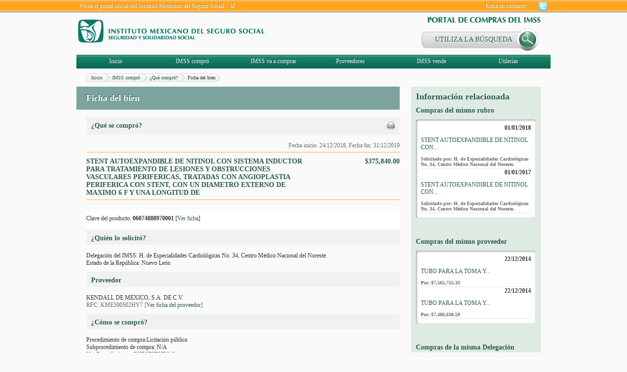

--- FILE ---
content_type: application/javascript
request_url: http://compras.imss.gob.mx/_Incapsula_Resource?SWJIYLWA=719d34d31c8e3a6e6fffd425f7e032f3&ns=2&cb=885394008
body_size: 20214
content:
var _0x2361=['\x77\x35\x48\x44\x71\x38\x4b\x4c\x45\x4d\x4b\x53','\x77\x70\x6a\x44\x6a\x73\x4f\x56','\x77\x34\x4e\x71\x77\x37\x56\x6e\x77\x34\x62\x43\x70\x41\x3d\x3d','\x77\x34\x6e\x43\x6f\x38\x4f\x2f\x77\x70\x50\x43\x6c\x73\x4b\x4b','\x62\x32\x67\x5a\x52\x30\x56\x74','\x77\x70\x44\x44\x76\x38\x4f\x42\x77\x70\x6a\x43\x69\x4d\x4b\x55\x49\x69\x62\x43\x6e\x77\x3d\x3d','\x77\x35\x64\x71\x77\x34\x2f\x44\x70\x67\x6b\x73\x77\x71\x6e\x44\x74\x55\x44\x43\x74\x63\x4b\x32\x58\x77\x3d\x3d','\x77\x35\x2f\x43\x75\x73\x4f\x77\x77\x6f\x48\x43\x6b\x4d\x4b\x51','\x77\x36\x48\x44\x68\x4d\x4b\x41\x43\x38\x4b\x55\x5a\x33\x67\x4b\x77\x71\x67\x49\x64\x67\x3d\x3d','\x77\x35\x6e\x43\x70\x45\x33\x43\x6a\x63\x4f\x42\x4b\x67\x3d\x3d','\x77\x36\x45\x68\x77\x35\x6f\x44\x65\x30\x37\x44\x69\x38\x4f\x58\x61\x33\x50\x43\x70\x73\x4b\x66\x4b\x41\x3d\x3d','\x45\x46\x2f\x43\x74\x67\x64\x76\x77\x35\x4d\x3d','\x47\x54\x4d\x59\x64\x32\x66\x44\x76\x73\x4f\x30\x77\x37\x2f\x44\x76\x63\x4f\x74\x52\x30\x44\x43\x75\x4d\x4f\x79\x77\x35\x4a\x43\x77\x37\x46\x56\x77\x36\x64\x71\x4a\x52\x49\x6f','\x77\x34\x48\x44\x76\x43\x73\x61\x5a\x53\x55\x3d','\x77\x37\x31\x6e\x57\x63\x4b\x37\x4d\x38\x4b\x59\x4b\x63\x4b\x35\x42\x30\x2f\x43\x6c\x38\x4f\x43\x77\x70\x35\x69\x77\x34\x42\x71\x77\x34\x6e\x44\x6c\x51\x4e\x31\x77\x72\x62\x43\x72\x77\x3d\x3d','\x77\x70\x54\x44\x73\x4d\x4f\x4e\x77\x70\x6a\x43\x6b\x38\x4b\x4b','\x45\x55\x6a\x43\x76\x41\x46\x32\x77\x34\x58\x44\x6f\x52\x6c\x71\x57\x63\x4b\x61\x77\x6f\x46\x43\x77\x36\x35\x2f\x77\x70\x70\x4a\x77\x72\x38\x2f\x42\x38\x4b\x46\x66\x78\x35\x49\x77\x37\x67\x33\x63\x31\x49\x70\x77\x37\x59\x3d','\x4a\x77\x6f\x49\x77\x34\x4c\x44\x6c\x46\x50\x44\x6f\x56\x4c\x43\x67\x38\x4b\x46\x77\x70\x35\x73\x49\x38\x4b\x79\x77\x36\x52\x4f\x65\x43\x63\x31\x77\x6f\x4d\x70','\x77\x71\x4c\x44\x76\x6d\x6a\x44\x67\x4d\x4f\x54\x50\x6e\x6b\x4e\x4c\x33\x2f\x44\x6c\x38\x4f\x56\x77\x34\x48\x43\x6c\x45\x62\x43\x69\x58\x49\x39\x5a\x32\x6e\x43\x70\x6e\x33\x43\x6f\x4d\x4f\x6e\x77\x71\x42\x69\x47\x33\x49\x4e\x4a\x41\x34\x48\x77\x6f\x62\x43\x6c\x41\x34\x47\x59\x67\x3d\x3d','\x63\x69\x39\x6d\x51\x4d\x4f\x74\x4f\x77\x3d\x3d','\x64\x41\x35\x6a\x77\x37\x72\x43\x70\x73\x4f\x48\x65\x4d\x4f\x46\x77\x6f\x49\x6b\x77\x71\x63\x57\x77\x6f\x34\x32\x43\x73\x4b\x37\x77\x71\x34\x52\x57\x63\x4b\x50\x77\x37\x77\x42\x77\x36\x41\x65\x77\x34\x54\x43\x72\x73\x4f\x72\x77\x35\x34\x3d','\x61\x78\x72\x43\x70\x63\x4f\x56\x77\x35\x4a\x36\x5a\x53\x38\x59\x49\x4d\x4f\x4b\x77\x71\x4c\x43\x6e\x30\x62\x43\x76\x41\x3d\x3d','\x77\x35\x46\x36\x77\x35\x76\x44\x73\x77\x6b\x74\x77\x6f\x4d\x3d','\x77\x6f\x66\x44\x6a\x32\x4e\x6f\x56\x4d\x4f\x63\x4a\x31\x37\x44\x67\x63\x4b\x58\x77\x34\x70\x4b\x77\x70\x4a\x42','\x63\x67\x66\x43\x75\x77\x37\x43\x67\x4d\x4f\x41\x77\x71\x6f\x3d','\x77\x35\x76\x43\x73\x45\x76\x43\x6e\x4d\x4f\x55\x4e\x63\x4b\x6b\x57\x4d\x4f\x37\x4c\x73\x4b\x70\x42\x54\x59\x79','\x77\x35\x4c\x44\x6a\x38\x4f\x58\x4d\x4d\x4f\x58\x77\x70\x34\x3d','\x77\x70\x44\x44\x6b\x57\x4e\x70\x55\x4d\x4f\x44\x65\x67\x3d\x3d','\x77\x35\x49\x72\x77\x35\x55\x44\x66\x55\x6e\x44\x67\x63\x4f\x58\x61\x47\x76\x43\x74\x67\x3d\x3d','\x58\x32\x6e\x44\x74\x32\x50\x43\x6a\x4d\x4f\x4a','\x65\x48\x55\x42\x51\x56\x68\x73\x54\x4d\x4b\x6f\x77\x37\x68\x56\x4c\x79\x6a\x44\x6e\x67\x3d\x3d','\x4a\x63\x4b\x50\x77\x71\x6b\x6a\x47\x67\x46\x77\x77\x34\x2f\x44\x73\x68\x42\x4e\x42\x6b\x4e\x52\x77\x36\x44\x43\x70\x31\x6e\x43\x74\x51\x3d\x3d','\x77\x35\x46\x2b\x77\x34\x58\x44\x74\x51\x55\x3d','\x77\x6f\x44\x44\x6c\x38\x4f\x4a\x77\x72\x2f\x43\x72\x63\x4b\x50\x56\x4d\x4f\x4b\x77\x37\x33\x44\x70\x42\x58\x44\x68\x73\x4f\x56\x56\x30\x7a\x43\x75\x73\x4f\x4d','\x77\x35\x50\x43\x6b\x73\x4f\x74\x77\x71\x59\x62','\x66\x6e\x38\x6a\x51\x45\x4e\x33\x52\x38\x4f\x6e','\x77\x34\x76\x43\x6b\x73\x4f\x33\x77\x72\x6f\x5a\x77\x34\x4c\x44\x6d\x63\x4f\x72\x77\x72\x6e\x43\x74\x73\x4f\x34\x55\x68\x6c\x4a\x59\x68\x6e\x44\x6b\x4d\x4f\x43','\x48\x69\x77\x41\x64\x58\x37\x44\x71\x38\x4f\x6f\x77\x36\x45\x3d','\x56\x48\x44\x44\x71\x48\x6e\x43\x6e\x38\x4f\x62\x43\x54\x72\x44\x74\x48\x45\x69\x77\x72\x42\x57\x44\x63\x4f\x45','\x56\x77\x74\x45\x4c\x4d\x4f\x6f','\x77\x36\x73\x76\x77\x34\x45\x72\x61\x56\x76\x44\x6b\x4d\x4f\x56\x65\x43\x6e\x43\x72\x4d\x4b\x66\x4b\x42\x4d\x52\x77\x35\x62\x44\x72\x43\x55\x41\x77\x35\x67\x3d','\x77\x35\x31\x6d\x77\x36\x6c\x52\x77\x70\x38\x35','\x77\x35\x74\x78\x77\x36\x35\x4d\x77\x6f\x34\x70\x51\x4d\x4b\x57\x42\x63\x4b\x41','\x45\x7a\x30\x44\x58\x33\x58\x44\x71\x38\x4f\x76\x77\x37\x33\x44\x72\x73\x4b\x33\x51\x6b\x37\x43\x75\x4d\x4f\x57\x77\x34\x68\x4e\x77\x36\x4a\x43\x77\x72\x55\x37\x62\x6a\x52\x39','\x4e\x4d\x4b\x43\x77\x71\x6f\x30\x48\x67\x3d\x3d','\x77\x6f\x58\x43\x72\x4d\x4b\x31','\x65\x7a\x5a\x68\x56\x4d\x4f\x73\x4b\x53\x74\x4f','\x45\x63\x4f\x38\x43\x48\x41\x62\x77\x72\x70\x31\x77\x71\x6e\x43\x73\x63\x4b\x75\x77\x71\x74\x45\x48\x51\x72\x43\x6a\x4d\x4f\x61\x4b\x63\x4b\x63\x77\x6f\x66\x44\x74\x4d\x4b\x55\x55\x44\x6a\x43\x70\x53\x7a\x44\x76\x77\x3d\x3d','\x45\x73\x4b\x42\x77\x35\x41\x48\x77\x70\x63\x3d','\x77\x6f\x50\x43\x75\x38\x4b\x4b\x4a\x52\x63\x4e\x54\x51\x3d\x3d','\x56\x53\x2f\x44\x6c\x6a\x30\x3d','\x43\x73\x4b\x56\x77\x35\x45\x51\x77\x70\x64\x59\x77\x6f\x38\x3d','\x5a\x6e\x55\x65\x55\x30\x56\x32','\x77\x34\x76\x43\x74\x55\x72\x43\x6d\x73\x4f\x61\x4c\x73\x4b\x6b\x52\x38\x4f\x38\x4e\x63\x4b\x76\x45\x68\x49\x6f\x54\x4d\x4b\x32\x46\x41\x31\x45\x77\x35\x63\x3d','\x41\x30\x62\x43\x73\x77\x46\x2b','\x77\x36\x62\x44\x6f\x68\x6f\x3d','\x77\x6f\x73\x2b\x44\x7a\x58\x44\x74\x6d\x58\x44\x6f\x4d\x4f\x54\x77\x34\x76\x43\x75\x67\x3d\x3d','\x77\x35\x42\x32\x77\x34\x66\x44\x70\x41\x38\x31\x77\x34\x50\x44\x76\x30\x50\x43\x71\x4d\x4b\x77\x53\x4d\x4f\x4d\x63\x78\x55\x35\x4d\x73\x4b\x55\x5a\x6a\x66\x44\x71\x67\x3d\x3d','\x77\x35\x4c\x44\x70\x53\x34\x63\x64\x41\x3d\x3d','\x77\x35\x74\x4d\x57\x67\x3d\x3d','\x4c\x79\x4c\x44\x71\x63\x4f\x74\x5a\x38\x4f\x4c\x77\x70\x46\x44\x5a\x46\x7a\x43\x6f\x67\x3d\x3d','\x77\x34\x76\x43\x74\x55\x72\x43\x6d\x73\x4f\x61\x4c\x73\x4b\x6b\x66\x38\x4f\x73\x49\x38\x4b\x4e\x4c\x42\x63\x6b\x52\x73\x4b\x6d\x47\x55\x49\x51\x77\x6f\x6e\x44\x71\x32\x39\x76\x43\x30\x45\x34\x59\x31\x51\x3d','\x48\x56\x2f\x43\x6b\x38\x4b\x77\x50\x78\x41\x3d','\x77\x6f\x6e\x43\x71\x43\x76\x43\x6d\x4d\x4b\x31\x65\x73\x4f\x32\x77\x36\x67\x79\x77\x35\x48\x43\x68\x6b\x49\x49\x77\x6f\x74\x48\x65\x6c\x6f\x31\x77\x6f\x7a\x43\x6e\x73\x4b\x5a','\x77\x34\x39\x33\x77\x36\x35\x47\x77\x6f\x51\x39\x47\x73\x4b\x63\x42\x63\x4b\x41\x4d\x42\x72\x43\x76\x38\x4f\x73\x5a\x38\x4b\x55\x77\x35\x67\x50\x77\x36\x44\x43\x6b\x4d\x4f\x41\x77\x71\x50\x43\x6c\x54\x7a\x43\x74\x6a\x74\x4a\x42\x69\x59\x3d','\x77\x34\x35\x31\x77\x72\x70\x41\x42\x67\x3d\x3d','\x77\x35\x4a\x32\x77\x37\x35\x78\x62\x4d\x4b\x2b\x77\x71\x67\x38\x77\x72\x49\x75\x4c\x51\x3d\x3d','\x77\x35\x48\x43\x6e\x4d\x4f\x53\x77\x71\x63\x4d\x77\x34\x72\x44\x67\x38\x4f\x6a','\x65\x68\x64\x49\x4d\x4d\x4f\x34\x77\x72\x58\x43\x71\x79\x54\x44\x75\x41\x38\x35\x77\x35\x6e\x43\x70\x63\x4b\x67\x66\x33\x58\x43\x69\x73\x4b\x58\x77\x35\x6c\x6c\x77\x6f\x48\x44\x75\x57\x55\x55\x77\x37\x48\x44\x76\x4d\x4b\x53\x55\x30\x72\x44\x68\x4d\x4f\x70\x77\x70\x56\x75\x43\x63\x4f\x33\x77\x35\x72\x44\x6f\x68\x74\x37\x77\x36\x78\x7a\x77\x72\x52\x62\x49\x78\x6e\x44\x73\x4d\x4f\x75\x57\x4d\x4f\x35\x77\x70\x67\x38\x77\x36\x72\x43\x70\x73\x4f\x56\x4f\x30\x62\x44\x72\x7a\x48\x43\x68\x73\x4b\x33\x55\x4d\x4b\x2b\x47\x58\x67\x4d\x77\x6f\x46\x6a\x77\x71\x6a\x44\x74\x47\x56\x4b\x48\x73\x4b\x4a\x77\x37\x6a\x44\x74\x63\x4f\x6c\x77\x71\x6e\x44\x70\x73\x4f\x66\x77\x36\x46\x67\x43\x43\x51\x78','\x77\x37\x54\x44\x71\x63\x4b\x37','\x77\x35\x4a\x78\x77\x34\x33\x44\x70\x51\x59\x72\x77\x6f\x50\x44\x74\x56\x49\x3d','\x4e\x6a\x4c\x44\x72\x38\x4f\x37\x66\x4d\x4f\x73\x77\x70\x70\x5a','\x44\x6b\x4c\x43\x69\x4d\x4b\x77\x49\x67\x7a\x43\x6f\x6e\x73\x3d','\x77\x37\x52\x37\x4e\x38\x4b\x4c','\x62\x6e\x38\x54\x51\x56\x78\x37\x52\x38\x4f\x30\x77\x37\x46\x58\x4d\x32\x7a\x43\x67\x73\x4b\x75\x5a\x4d\x4b\x63\x77\x70\x4d\x51\x47\x6d\x62\x43\x70\x51\x3d\x3d','\x77\x35\x56\x32\x77\x37\x4e\x33\x64\x63\x4b\x70\x77\x72\x4d\x72\x77\x6f\x73\x75\x4f\x38\x4b\x6d','\x5a\x52\x54\x43\x71\x78\x66\x44\x68\x38\x4f\x47\x77\x71\x44\x43\x75\x45\x42\x41\x51\x67\x4e\x73\x77\x6f\x2f\x43\x6f\x38\x4f\x44\x57\x6e\x54\x43\x72\x52\x76\x44\x69\x51\x55\x3d','\x59\x7a\x68\x63\x52\x38\x4f\x72\x49\x53\x4a\x4d','\x55\x43\x76\x44\x6d\x53\x66\x43\x69\x4d\x4f\x6e\x52\x6e\x42\x66\x41\x6b\x4a\x43\x61\x32\x54\x43\x70\x42\x72\x44\x68\x77\x50\x43\x72\x4d\x4f\x42\x77\x35\x31\x50\x77\x72\x6b\x59','\x77\x34\x35\x2f\x77\x36\x78\x58\x77\x6f\x34\x3d','\x77\x35\x2f\x43\x73\x30\x72\x43\x6b\x4d\x4f\x51\x4f\x73\x4f\x2b\x51\x63\x4f\x6d\x4c\x77\x3d\x3d','\x61\x52\x7a\x43\x76\x67\x3d\x3d','\x77\x35\x56\x38\x77\x36\x5a\x72\x65\x38\x4b\x70\x77\x6f\x6b\x6d\x77\x72\x59\x6b','\x4e\x68\x68\x70\x77\x37\x72\x43\x6a\x63\x4f\x50\x5a\x4d\x4f\x50','\x77\x35\x66\x44\x70\x7a\x41\x4d\x64\x44\x6a\x43\x69\x73\x4f\x4c\x4a\x38\x4b\x32\x43\x38\x4b\x65','\x77\x6f\x35\x43\x77\x70\x6e\x44\x6b\x53\x67\x3d','\x77\x35\x42\x32\x77\x34\x33\x44\x74\x41\x67\x3d','\x77\x34\x33\x44\x75\x4d\x4b\x63\x42\x38\x4b\x57\x59\x53\x49\x50\x77\x71\x77\x54\x64\x41\x33\x44\x6d\x51\x3d\x3d','\x53\x43\x76\x44\x67\x7a\x76\x43\x69\x67\x3d\x3d','\x56\x69\x2f\x44\x68\x69\x6e\x43\x68\x38\x4f\x79','\x77\x34\x4a\x77\x77\x34\x6a\x44\x73\x41\x6b\x3d','\x77\x71\x50\x44\x71\x57\x4c\x44\x68\x73\x4f\x4b\x4b\x41\x3d\x3d','\x77\x71\x50\x44\x76\x6d\x72\x44\x68\x63\x4f\x58\x42\x45\x45\x63\x63\x7a\x4c\x44\x6b\x73\x4f\x49\x77\x37\x62\x43\x6f\x30\x37\x43\x69\x51\x3d\x3d','\x77\x37\x39\x73\x4f\x73\x4b\x64\x50\x46\x6f\x3d','\x77\x70\x4c\x44\x6b\x63\x4f\x47\x77\x71\x76\x43\x71\x38\x4b\x6e\x48\x38\x4f\x47\x77\x36\x62\x44\x76\x67\x2f\x44\x67\x73\x4f\x54\x55\x6b\x34\x3d','\x58\x38\x4f\x34\x46\x57\x6f\x69\x77\x72\x49\x3d','\x58\x33\x37\x44\x69\x58\x58\x43\x6d\x73\x4f\x34\x44\x7a\x72\x44\x73\x53\x77\x6f\x77\x72\x46\x78\x46\x4d\x4f\x43\x52\x38\x4f\x4e\x4d\x78\x48\x43\x67\x38\x4f\x41\x77\x34\x45\x3d','\x77\x6f\x66\x43\x6e\x68\x4e\x43\x47\x42\x4d\x3d','\x66\x58\x6b\x65\x55\x46\x35\x70\x42\x38\x4f\x49\x77\x70\x5a\x33\x47\x45\x72\x43\x75\x63\x4b\x63\x51\x73\x4b\x2b\x77\x71\x59\x4f\x4a\x67\x3d\x3d','\x77\x70\x6a\x43\x67\x73\x4f\x6a\x42\x78\x58\x44\x6c\x51\x3d\x3d','\x58\x38\x4b\x46\x64\x73\x4b\x7a\x77\x36\x72\x44\x6b\x38\x4f\x37\x77\x71\x41\x71\x77\x6f\x49\x7a\x77\x71\x41\x3d','\x77\x6f\x7a\x43\x68\x77\x78\x59\x43\x77\x46\x74\x47\x53\x58\x44\x72\x68\x55\x2f\x77\x72\x46\x55\x77\x37\x37\x44\x71\x38\x4f\x74\x66\x79\x7a\x43\x73\x4d\x4f\x44\x77\x70\x6a\x44\x71\x46\x7a\x43\x69\x73\x4b\x59\x77\x35\x70\x6d\x48\x51\x3d\x3d','\x77\x70\x44\x44\x69\x38\x4f\x79','\x77\x35\x66\x43\x71\x38\x4f\x30\x77\x70\x66\x43\x73\x4d\x4b\x61\x77\x36\x6a\x43\x69\x63\x4b\x37','\x77\x35\x39\x34\x77\x36\x5a\x72\x66\x38\x4b\x74\x77\x71\x6b\x77\x77\x72\x52\x76\x4c\x38\x4b\x76\x65\x4d\x4f\x4c\x77\x34\x72\x44\x70\x6a\x74\x6d\x77\x35\x49\x4c\x46\x6a\x31\x33\x77\x6f\x2f\x44\x6c\x73\x4f\x67\x54\x67\x3d\x3d','\x77\x35\x76\x44\x6c\x77\x44\x43\x6d\x73\x4b\x74','\x49\x38\x4b\x67\x77\x70\x41\x3d','\x54\x69\x62\x44\x6d\x69\x6e\x43\x68\x73\x4f\x6f\x51\x51\x3d\x3d','\x53\x53\x50\x44\x67\x53\x72\x43\x67\x4d\x4f\x78\x48\x48\x68\x42\x51\x30\x4e\x4d\x61\x56\x37\x43\x71\x52\x44\x44\x67\x41\x3d\x3d','\x4a\x53\x2f\x44\x74\x4d\x4f\x37\x59\x63\x4f\x77','\x77\x6f\x58\x43\x69\x68\x56\x54\x44\x51\x78\x4e\x48\x6a\x37\x43\x73\x77\x3d\x3d','\x56\x4d\x4f\x68\x43\x6e\x41\x78\x77\x71\x44\x44\x71\x43\x48\x44\x70\x63\x4b\x72\x46\x4d\x4f\x51\x44\x38\x4b\x38\x42\x63\x4b\x57\x41\x73\x4f\x2b\x77\x36\x6c\x79\x4f\x38\x4b\x4e\x43\x48\x67\x4a\x77\x35\x64\x35\x41\x4d\x4f\x54\x4f\x4d\x4b\x59\x77\x34\x2f\x43\x74\x38\x4b\x36\x77\x71\x72\x43\x6f\x4d\x4b\x2b\x41\x63\x4f\x64','\x77\x34\x6a\x44\x75\x73\x4b\x43\x46\x38\x4b\x57','\x77\x71\x76\x43\x76\x69\x7a\x43\x72\x63\x4b\x34\x54\x38\x4f\x32\x77\x36\x67\x69\x77\x37\x44\x43\x6c\x56\x38\x48','\x77\x70\x50\x44\x75\x73\x4f\x46\x77\x6f\x58\x43\x67\x38\x4b\x4b','\x77\x6f\x44\x43\x6c\x42\x74\x66\x43\x41\x3d\x3d','\x45\x7a\x30\x44\x58\x33\x58\x44\x71\x38\x4f\x76\x77\x37\x33\x44\x72\x73\x4b\x33\x57\x31\x7a\x43\x73\x38\x4f\x44\x77\x37\x78\x4c\x77\x36\x42\x4a\x77\x37\x78\x43\x4b\x41\x4d\x37\x59\x48\x4c\x44\x69\x31\x78\x46\x49\x4d\x4b\x4b\x43\x78\x7a\x43\x6f\x63\x4f\x43\x46\x41\x73\x76\x4f\x73\x4b\x68','\x77\x70\x6a\x43\x76\x63\x4b\x43\x4e\x54\x4d\x59\x61\x51\x33\x44\x6d\x38\x4b\x4f\x77\x36\x6e\x44\x6c\x44\x73\x3d','\x42\x54\x6a\x43\x76\x6a\x2f\x43\x6e\x57\x38\x3d','\x77\x37\x68\x6d\x4d\x73\x4b\x41\x4c\x41\x3d\x3d','\x77\x37\x52\x31\x4a\x63\x4b\x48\x4c\x30\x6a\x44\x6b\x38\x4b\x41\x50\x43\x74\x46\x58\x30\x76\x44\x6b\x31\x64\x35\x47\x55\x66\x44\x73\x30\x4d\x73\x77\x6f\x2f\x44\x75\x79\x35\x6e\x57\x4d\x4b\x6d\x56\x30\x30\x42\x55\x46\x33\x44\x71\x78\x37\x44\x6d\x6b\x46\x39\x56\x6b\x59\x3d','\x59\x69\x52\x71\x51\x63\x4f\x59\x4c\x79\x6c\x46\x61\x63\x4b\x43\x49\x38\x4f\x53\x77\x6f\x63\x3d','\x64\x63\x4b\x2b\x55\x38\x4b\x5a\x77\x34\x76\x44\x72\x67\x3d\x3d','\x77\x35\x4e\x72\x77\x37\x46\x73\x66\x41\x3d\x3d','\x77\x34\x50\x44\x6c\x78\x72\x43\x68\x73\x4b\x76\x57\x6b\x44\x44\x76\x53\x44\x44\x75\x48\x70\x61\x50\x51\x46\x4e\x77\x6f\x44\x43\x75\x43\x48\x43\x73\x6b\x52\x36\x77\x6f\x78\x6e\x62\x4d\x4f\x38\x47\x73\x4f\x33\x77\x35\x50\x43\x71\x63\x4f\x59\x58\x63\x4b\x44\x77\x37\x4a\x6d\x77\x70\x73\x6c\x4c\x73\x4b\x6e\x58\x38\x4b\x61\x77\x71\x44\x43\x67\x73\x4b\x79\x77\x35\x4c\x44\x6d\x63\x4f\x6f','\x44\x63\x4b\x6c\x48\x73\x4f\x33\x49\x42\x63\x3d','\x77\x6f\x68\x50\x77\x6f\x44\x44\x67\x79\x51\x37\x4b\x41\x3d\x3d','\x77\x34\x67\x6e\x77\x35\x51\x77\x59\x55\x6e\x44\x69\x38\x4f\x63\x66\x69\x66\x43\x69\x73\x4b\x55\x49\x52\x68\x55\x77\x36\x58\x44\x6e\x41\x70\x50\x77\x36\x62\x44\x71\x58\x48\x44\x6d\x4d\x4f\x78\x77\x70\x51\x3d','\x77\x35\x39\x34\x77\x36\x5a\x72\x66\x38\x4b\x74\x77\x71\x6b\x77\x77\x72\x52\x76\x50\x63\x4b\x78\x62\x4d\x4f\x61\x77\x34\x59\x3d','\x57\x7a\x4c\x44\x68\x6a\x33\x43\x6d\x38\x4f\x31','\x50\x4d\x4f\x73\x41\x32\x4d\x64','\x77\x6f\x37\x44\x67\x6e\x70\x6a\x55\x73\x4f\x52\x66\x55\x50\x44\x6c\x73\x4f\x49\x77\x34\x70\x51\x77\x6f\x56\x57\x77\x6f\x52\x59\x4f\x4d\x4f\x2b\x77\x72\x41\x73\x77\x35\x77\x31\x77\x36\x62\x44\x6b\x54\x4a\x4e\x65\x30\x77\x7a\x55\x51\x3d\x3d','\x77\x72\x44\x44\x73\x47\x66\x44\x67\x4d\x4f\x62','\x41\x46\x54\x43\x75\x67\x5a\x61\x77\x34\x66\x44\x71\x67\x4d\x77\x51\x73\x4b\x6b\x77\x6f\x4a\x47','\x65\x6a\x68\x74\x57\x73\x4f\x31\x4c\x51\x3d\x3d','\x4d\x4d\x4f\x2f\x46\x48\x77\x66\x77\x71\x38\x76\x77\x71\x33\x43\x70\x73\x4f\x35\x77\x71\x30\x66\x44\x78\x48\x43\x6f\x38\x4f\x5a\x49\x38\x4b\x46\x77\x35\x72\x43\x6e\x73\x4b\x5a\x51\x54\x66\x44\x72\x43\x6a\x44\x75\x78\x6a\x44\x6e\x38\x4b\x76\x66\x73\x4b\x52\x58\x41\x3d\x3d','\x4e\x53\x54\x44\x75\x4d\x4f\x36\x56\x4d\x4f\x6b\x77\x70\x46\x45\x64\x33\x44\x43\x74\x38\x4b\x61\x77\x6f\x30\x3d','\x53\x73\x4f\x73\x48\x57\x30\x77\x77\x71\x37\x44\x72\x69\x4d\x3d','\x77\x6f\x76\x43\x76\x73\x4b\x75\x77\x6f\x37\x44\x6b\x73\x4b\x66\x77\x71\x33\x43\x6b\x4d\x4f\x38\x56\x57\x37\x43\x70\x4d\x4b\x47\x50\x41\x41\x3d','\x4e\x79\x34\x67','\x43\x4d\x4b\x52\x77\x70\x4d\x3d','\x50\x41\x4a\x67','\x77\x35\x5a\x6e\x77\x36\x39\x38','\x77\x35\x30\x6a\x51\x73\x4b\x79\x50\x41\x3d\x3d','\x77\x72\x66\x43\x69\x4d\x4f\x66','\x77\x70\x58\x44\x67\x53\x62\x43\x6d\x46\x50\x43\x72\x46\x7a\x44\x75\x63\x4f\x65\x59\x38\x4f\x49\x48\x79\x34\x3d','\x77\x37\x4e\x35\x4e\x41\x3d\x3d','\x53\x57\x50\x44\x76\x51\x3d\x3d','\x77\x37\x46\x53\x77\x37\x51\x3d','\x55\x67\x4d\x38\x57\x48\x48\x44\x71\x38\x4f\x72\x77\x36\x48\x44\x71\x63\x4f\x31\x54\x33\x44\x43\x68\x4d\x4f\x55\x77\x34\x35\x44\x77\x37\x42\x56\x77\x36\x74\x6a\x64\x69\x51\x4e\x42\x56\x33\x44\x72\x58\x74\x34\x46\x73\x4f\x45\x59\x51\x76\x43\x6d\x63\x4f\x52','\x77\x72\x7a\x44\x71\x63\x4f\x51\x77\x6f\x4d\x3d','\x77\x37\x63\x76\x77\x35\x6b\x6d\x59\x56\x63\x3d','\x77\x36\x70\x68\x49\x4d\x4b\x47','\x77\x36\x38\x6b\x77\x35\x6f\x3d','\x77\x6f\x62\x44\x74\x67\x38\x3d','\x41\x56\x6e\x43\x6e\x41\x3d\x3d','\x77\x6f\x78\x41\x55\x38\x4b\x45\x49\x73\x4b\x45\x4b\x63\x4b\x69\x44\x54\x6a\x44\x74\x77\x3d\x3d','\x77\x70\x76\x44\x76\x63\x4b\x43\x64\x55\x4a\x4a\x50\x46\x54\x44\x69\x38\x4f\x36\x77\x36\x76\x43\x6c\x57\x50\x44\x6b\x77\x6c\x55\x65\x67\x62\x43\x67\x4d\x4f\x37\x77\x35\x42\x74\x77\x35\x6a\x43\x6d\x73\x4b\x31\x77\x34\x6c\x68\x46\x57\x48\x44\x6f\x54\x49\x58\x4e\x73\x4f\x6e\x49\x46\x70\x76\x5a\x4d\x4b\x51\x77\x71\x55\x6b\x59\x63\x4f\x35\x4b\x78\x4d\x6b\x77\x72\x6e\x44\x74\x38\x4f\x6c\x47\x63\x4b\x50\x77\x36\x48\x43\x73\x6a\x44\x44\x68\x56\x37\x43\x68\x6a\x4a\x30\x55\x38\x4f\x53\x77\x36\x4a\x41\x77\x71\x67\x43','\x77\x36\x55\x32\x51\x67\x3d\x3d','\x77\x71\x54\x44\x70\x57\x54\x44\x6c\x41\x3d\x3d','\x61\x47\x51\x66\x56\x51\x3d\x3d','\x46\x6c\x58\x43\x75\x68\x56\x76\x77\x34\x58\x44\x69\x67\x45\x68\x61\x38\x4b\x67\x77\x70\x68\x54','\x4f\x51\x42\x67','\x5a\x43\x56\x73','\x77\x70\x46\x74\x66\x51\x3d\x3d','\x62\x77\x6a\x44\x6c\x4d\x4f\x6d\x64\x73\x4f\x69\x77\x6f\x52\x5a\x64\x6c\x6a\x43\x74\x38\x4b\x78\x77\x72\x35\x2f\x4b\x42\x41\x79\x4d\x4d\x4f\x32\x77\x6f\x78\x70\x77\x72\x33\x43\x69\x68\x56\x67\x57\x4d\x4b\x43\x77\x6f\x55\x61\x4b\x69\x74\x64\x4e\x30\x30\x3d','\x77\x35\x4e\x74\x77\x37\x39\x6a','\x77\x35\x50\x44\x76\x73\x4b\x64\x45\x63\x4b\x53\x61\x47\x6b\x3d','\x46\x44\x6f\x59','\x77\x6f\x62\x44\x6f\x63\x4f\x4b\x77\x6f\x2f\x43\x69\x4d\x4b\x4f','\x77\x70\x58\x44\x70\x38\x4f\x48\x77\x70\x37\x43\x69\x73\x4b\x63\x4a\x53\x63\x3d','\x66\x73\x4f\x51\x44\x77\x3d\x3d','\x4d\x77\x4a\x70\x77\x36\x72\x43\x6c\x73\x4f\x4b\x62\x67\x3d\x3d','\x77\x35\x76\x44\x70\x33\x6b\x44\x77\x36\x74\x4e\x44\x63\x4b\x45\x47\x77\x3d\x3d','\x77\x70\x74\x4d\x77\x70\x76\x44\x6c\x79\x49\x35\x50\x67\x3d\x3d','\x77\x6f\x67\x6b\x48\x41\x3d\x3d','\x77\x34\x50\x44\x6c\x78\x72\x43\x68\x73\x4b\x76\x57\x6b\x44\x44\x76\x53\x41\x3d','\x63\x73\x4b\x69\x55\x63\x4b\x59\x77\x34\x76\x44\x75\x4d\x4f\x78\x77\x72\x45\x76\x77\x6f\x41\x50\x77\x70\x37\x43\x6e\x78\x54\x44\x68\x73\x4b\x2f\x77\x35\x48\x44\x72\x77\x3d\x3d','\x77\x36\x44\x44\x70\x54\x59\x4d','\x77\x35\x76\x43\x75\x56\x44\x43\x71\x73\x4f\x63\x4e\x4d\x4f\x76','\x64\x38\x4b\x66\x77\x37\x45\x39\x53\x42\x45\x51\x77\x35\x76\x43\x72\x52\x39\x41\x52\x78\x5a\x42\x77\x72\x34\x3d','\x77\x72\x52\x33\x53\x38\x4f\x73\x77\x6f\x38\x3d','\x44\x77\x51\x52\x49\x4d\x4b\x73\x77\x71\x6a\x44\x74\x58\x44\x43\x76\x67\x70\x78\x77\x34\x44\x44\x76\x38\x4b\x36\x61\x33\x6e\x44\x69\x77\x3d\x3d','\x77\x35\x37\x44\x68\x67\x44\x43\x68\x73\x4b\x38','\x4e\x46\x76\x43\x70\x79\x48\x43\x6a\x38\x4b\x72','\x57\x63\x4f\x6f\x48\x57\x73\x58\x77\x72\x55\x3d','\x47\x6c\x58\x43\x6c\x51\x3d\x3d','\x4f\x57\x58\x43\x6a\x41\x3d\x3d','\x46\x6b\x2f\x43\x76\x67\x5a\x61\x77\x35\x51\x3d','\x77\x72\x44\x44\x67\x6d\x49\x3d','\x4b\x63\x4b\x56\x77\x70\x55\x3d','\x77\x6f\x37\x43\x70\x73\x4b\x47\x4e\x54\x45\x51\x61\x41\x62\x44\x72\x73\x4b\x2b','\x64\x4d\x4b\x6b\x55\x38\x4b\x46\x77\x36\x7a\x44\x73\x73\x4f\x41\x77\x6f\x59\x6e\x77\x72\x63\x3d','\x61\x58\x67\x52\x52\x6e\x42\x71','\x63\x42\x37\x43\x6d\x51\x3d\x3d','\x77\x35\x2f\x43\x74\x45\x58\x43\x6a\x4d\x4f\x30\x4c\x51\x3d\x3d','\x4c\x73\x4f\x79\x43\x77\x3d\x3d','\x77\x35\x35\x6d\x77\x34\x59\x3d','\x77\x70\x7a\x44\x69\x4d\x4f\x30','\x43\x73\x4b\x38\x48\x51\x3d\x3d','\x77\x71\x33\x43\x76\x63\x4f\x43','\x77\x72\x33\x43\x70\x53\x6a\x43\x72\x63\x4b\x34\x58\x41\x3d\x3d','\x62\x38\x4b\x34\x61\x41\x3d\x3d','\x77\x71\x46\x68\x51\x77\x3d\x3d','\x77\x6f\x62\x43\x6e\x41\x6f\x3d','\x77\x34\x50\x43\x6c\x63\x4f\x6c','\x63\x43\x64\x6b','\x64\x4d\x4b\x6b\x55\x38\x4b\x46\x77\x36\x37\x44\x71\x51\x3d\x3d','\x57\x78\x42\x47\x4c\x73\x4f\x63\x77\x71\x41\x3d','\x77\x36\x58\x43\x76\x56\x51\x3d','\x58\x68\x35\x44','\x49\x4d\x4b\x6e\x50\x51\x3d\x3d','\x77\x35\x4a\x78\x77\x37\x46\x77\x57\x63\x4b\x34','\x77\x72\x66\x44\x69\x38\x4f\x6d','\x77\x70\x52\x47\x77\x70\x76\x44\x67\x7a\x6b\x39','\x45\x53\x39\x45\x77\x35\x33\x43\x76\x4d\x4f\x67\x54\x4d\x4f\x70\x77\x71\x45\x49\x77\x6f\x41\x37\x77\x72\x41\x4e\x4d\x63\x4b\x45\x77\x6f\x38\x6c\x59\x73\x4b\x74\x77\x34\x6f\x4e\x77\x37\x73\x72\x77\x37\x37\x43\x6b\x73\x4f\x6d\x77\x36\x50\x43\x73\x4d\x4b\x53\x55\x53\x78\x76\x77\x35\x44\x43\x71\x42\x37\x44\x76\x6e\x62\x44\x75\x78\x54\x43\x67\x30\x44\x44\x75\x63\x4b\x45\x77\x35\x44\x43\x68\x54\x63\x49\x77\x72\x67\x50\x4e\x53\x62\x44\x6e\x38\x4b\x4e\x4f\x48\x33\x43\x76\x43\x2f\x44\x76\x73\x4f\x48\x4f\x53\x45\x35\x77\x72\x73\x3d','\x65\x55\x6f\x30','\x77\x37\x4a\x37\x46\x63\x4f\x35\x77\x34\x2f\x44\x70\x38\x4f\x52\x77\x72\x4c\x44\x75\x63\x4f\x6f\x4c\x51\x3d\x3d','\x77\x34\x74\x6b\x77\x72\x70\x63\x46\x77\x3d\x3d','\x48\x46\x44\x43\x6a\x41\x3d\x3d','\x77\x70\x54\x44\x70\x47\x4d\x3d','\x77\x34\x2f\x43\x71\x55\x62\x43\x6a\x63\x4f\x42\x4b\x77\x3d\x3d','\x77\x35\x66\x44\x74\x63\x4b\x4b\x42\x38\x4b\x4c\x51\x47\x6f\x3d','\x5a\x43\x4a\x74\x51\x4d\x4f\x74\x4f\x67\x3d\x3d','\x77\x72\x66\x43\x76\x4d\x4b\x78','\x55\x52\x5a\x44\x4f\x63\x4f\x6c\x77\x70\x76\x43\x6f\x77\x3d\x3d','\x64\x77\x33\x43\x70\x4d\x4f\x52\x77\x34\x4e\x68','\x59\x7a\x4a\x38\x52\x77\x3d\x3d','\x42\x4d\x4b\x34\x47\x63\x4f\x6a\x49\x41\x77\x3d','\x77\x36\x37\x43\x75\x55\x50\x43\x75\x38\x4f\x4e\x4b\x51\x3d\x3d','\x56\x45\x77\x44\x43\x31\x68\x77\x53\x73\x4f\x68\x77\x71\x39\x73\x4c\x32\x72\x43\x68\x4d\x4b\x63','\x77\x71\x58\x44\x76\x6d\x54\x44\x6e\x73\x4f\x58\x50\x67\x3d\x3d','\x77\x35\x56\x69\x77\x37\x42\x39\x77\x34\x59\x3d','\x77\x71\x7a\x43\x76\x4d\x4b\x56\x4a\x67\x73\x3d','\x63\x57\x50\x44\x6f\x63\x4b\x78\x61\x63\x4b\x7a\x77\x6f\x67\x53\x66\x77\x58\x44\x72\x73\x4b\x53\x77\x35\x70\x6d\x62\x41\x4e\x79\x50\x73\x4b\x6b\x77\x35\x41\x71\x77\x35\x7a\x44\x71\x53\x67\x46\x4d\x63\x4b\x72\x77\x37\x56\x71\x61\x33\x4d\x63\x4c\x6b\x62\x43\x70\x79\x6f\x6a\x77\x70\x6e\x44\x73\x56\x66\x43\x6b\x48\x4c\x43\x6b\x6b\x33\x43\x6c\x73\x4b\x61\x77\x70\x64\x33\x77\x37\x6a\x43\x73\x4d\x4f\x55\x51\x30\x33\x43\x68\x6a\x77\x71\x77\x71\x72\x43\x67\x38\x4f\x78\x77\x70\x67\x6c','\x53\x77\x68\x4c\x4e\x63\x4f\x70','\x65\x38\x4f\x79\x44\x6e\x67\x76','\x77\x6f\x37\x43\x67\x78\x52\x57\x47\x41\x67\x3d','\x77\x6f\x48\x44\x70\x38\x4f\x55','\x52\x44\x66\x43\x6c\x63\x4f\x44\x77\x34\x4e\x6b\x59\x47\x49\x3d','\x53\x63\x4f\x45\x77\x35\x37\x43\x71\x31\x4c\x43\x6f\x41\x2f\x44\x74\x73\x4f\x4c\x77\x72\x76\x43\x76\x52\x2f\x43\x76\x73\x4f\x59\x77\x6f\x46\x2b\x59\x63\x4f\x77\x59\x73\x4f\x5a\x4f\x4d\x4b\x32\x77\x35\x54\x44\x69\x38\x4f\x36\x4f\x6a\x6a\x44\x69\x44\x55\x68\x54\x38\x4f\x38\x77\x37\x66\x44\x67\x33\x50\x43\x6f\x7a\x44\x44\x73\x48\x2f\x44\x72\x67\x3d\x3d','\x77\x36\x4d\x66\x77\x35\x30\x3d','\x65\x38\x4b\x70\x58\x4d\x4b\x51\x77\x35\x76\x44\x74\x51\x3d\x3d','\x77\x35\x39\x77\x77\x35\x4d\x3d','\x77\x70\x54\x44\x6c\x73\x4f\x47\x77\x71\x6e\x43\x67\x63\x4b\x58\x48\x73\x4f\x62\x77\x35\x50\x44\x67\x77\x3d\x3d','\x77\x34\x46\x63\x58\x63\x4b\x6c\x46\x63\x4b\x5a\x4a\x4d\x4b\x70\x4b\x32\x51\x3d','\x77\x37\x2f\x43\x69\x38\x4f\x74','\x45\x54\x6b\x62\x55\x57\x62\x44\x6f\x67\x3d\x3d','\x77\x34\x50\x44\x6d\x4d\x4f\x74\x4e\x38\x4f\x52\x77\x6f\x54\x44\x6d\x73\x4f\x50','\x57\x47\x48\x43\x68\x47\x48\x43\x6d\x63\x4f\x6a\x47\x54\x42\x62\x66\x55\x74\x62\x63\x7a\x33\x44\x73\x54\x6a\x44\x74\x79\x58\x44\x71\x4d\x4b\x41\x77\x6f\x56\x6f\x77\x36\x49\x61\x44\x67\x4e\x43\x56\x53\x37\x43\x70\x42\x34\x38\x77\x70\x6c\x6f\x51\x38\x4f\x6e\x63\x73\x4f\x76\x77\x70\x31\x4a','\x77\x6f\x76\x43\x6e\x38\x4b\x4e','\x77\x71\x74\x69\x53\x63\x4f\x69\x77\x6f\x2f\x44\x73\x77\x3d\x3d','\x77\x6f\x50\x43\x73\x44\x6b\x3d','\x77\x36\x74\x45\x77\x70\x73\x3d','\x77\x36\x37\x44\x75\x67\x6f\x3d','\x47\x45\x62\x43\x72\x77\x3d\x3d','\x56\x63\x4b\x43\x5a\x67\x3d\x3d','\x45\x6a\x6f\x57\x77\x34\x6b\x3d','\x50\x51\x78\x33','\x45\x44\x63\x74','\x77\x36\x6b\x4d\x65\x67\x3d\x3d','\x4a\x44\x73\x42','\x77\x36\x4d\x65\x77\x37\x45\x3d','\x77\x36\x66\x44\x76\x4d\x4b\x61','\x77\x35\x54\x44\x74\x4d\x4b\x48\x44\x41\x3d\x3d','\x77\x6f\x62\x44\x68\x6a\x44\x43\x6b\x51\x3d\x3d','\x64\x73\x4b\x61\x63\x51\x3d\x3d','\x77\x6f\x62\x44\x73\x6d\x59\x3d','\x51\x38\x4f\x57\x44\x77\x3d\x3d','\x56\x73\x4f\x6c\x45\x6e\x34\x69\x77\x71\x6b\x3d','\x77\x70\x33\x44\x72\x63\x4f\x4b\x77\x6f\x7a\x43\x6b\x38\x4b\x52','\x53\x41\x31\x55\x4e\x41\x3d\x3d','\x52\x42\x56\x4c','\x77\x70\x54\x43\x6d\x4d\x4b\x55','\x77\x34\x37\x43\x69\x55\x4d\x3d','\x42\x33\x4c\x43\x75\x41\x3d\x3d','\x77\x36\x6e\x44\x68\x32\x6b\x3d','\x77\x70\x48\x43\x6e\x38\x4f\x6b\x45\x78\x58\x44\x6a\x67\x3d\x3d','\x77\x35\x33\x44\x76\x48\x38\x56\x77\x37\x6c\x57','\x46\x42\x78\x4f\x4f\x38\x4f\x34\x77\x71\x66\x43\x73\x54\x45\x3d','\x77\x70\x52\x74\x77\x72\x30\x3d','\x66\x63\x4b\x6a\x57\x38\x4b\x5a','\x62\x45\x45\x61','\x77\x34\x70\x33\x77\x37\x4a\x7a\x77\x34\x62\x43\x76\x77\x3d\x3d','\x4c\x73\x4f\x72\x45\x58\x30\x3d','\x4c\x54\x62\x44\x72\x51\x3d\x3d','\x41\x4d\x4b\x74\x77\x70\x49\x3d','\x77\x71\x31\x6f\x54\x73\x4f\x72','\x77\x72\x37\x43\x74\x73\x4f\x73','\x77\x34\x37\x44\x6b\x52\x59\x3d','\x4c\x44\x4c\x44\x73\x38\x4f\x76\x59\x63\x4f\x72','\x59\x77\x72\x43\x71\x77\x6e\x43\x71\x73\x4f\x64\x77\x71\x76\x43\x6a\x6e\x56\x47','\x77\x71\x4c\x44\x6a\x38\x4f\x31','\x52\x7a\x4c\x44\x74\x51\x3d\x3d','\x46\x6c\x50\x43\x69\x51\x3d\x3d','\x77\x70\x74\x58\x77\x71\x4d\x3d','\x4b\x63\x4b\x76\x77\x70\x64\x64\x77\x6f\x52\x35\x77\x71\x54\x44\x6c\x4d\x4b\x77\x53\x38\x4b\x4a\x77\x37\x7a\x44\x69\x63\x4b\x36\x64\x63\x4b\x6b\x77\x72\x45\x70\x53\x63\x4f\x53\x77\x70\x5a\x44\x77\x71\x52\x45\x43\x41\x72\x44\x71\x6e\x46\x4f\x57\x43\x7a\x44\x6f\x73\x4f\x6c\x77\x36\x6e\x44\x6b\x38\x4f\x30\x77\x71\x2f\x43\x6c\x53\x77\x31','\x77\x70\x54\x44\x6d\x63\x4f\x64','\x63\x42\x66\x43\x75\x52\x4d\x3d','\x77\x34\x50\x44\x71\x47\x30\x3d','\x77\x34\x45\x74\x52\x38\x4b\x70','\x77\x6f\x6b\x71\x43\x77\x3d\x3d','\x4a\x38\x4f\x6d\x4f\x41\x3d\x3d','\x77\x34\x68\x62\x56\x63\x4b\x35','\x64\x44\x42\x31','\x77\x35\x62\x43\x70\x38\x4f\x33\x77\x70\x58\x43\x6b\x4d\x4b\x4c','\x77\x34\x37\x44\x72\x73\x4b\x64\x43\x67\x3d\x3d','\x77\x70\x56\x43\x77\x6f\x55\x3d','\x77\x34\x77\x56\x62\x77\x3d\x3d','\x77\x6f\x66\x43\x76\x79\x49\x3d','\x77\x37\x6b\x4a\x52\x51\x3d\x3d','\x77\x6f\x48\x44\x6f\x48\x30\x3d','\x44\x53\x58\x43\x74\x6a\x38\x3d','\x77\x72\x4c\x44\x6b\x6a\x66\x43\x6e\x41\x3d\x3d','\x4a\x46\x62\x43\x73\x67\x66\x43\x70\x38\x4b\x79\x77\x70\x73\x3d','\x77\x35\x44\x44\x76\x69\x77\x3d','\x77\x70\x62\x44\x72\x63\x4f\x51\x77\x72\x2f\x43\x6a\x73\x4b\x55\x4c\x67\x3d\x3d','\x77\x71\x4c\x44\x69\x63\x4f\x55','\x77\x35\x6e\x44\x68\x68\x39\x4a\x48\x41\x6c\x72\x45\x79\x54\x44\x76\x51\x3d\x3d','\x77\x34\x72\x44\x74\x4d\x4b\x70\x4c\x38\x4b\x6e\x58\x48\x67\x56\x77\x71\x41\x55\x64\x41\x3d\x3d','\x77\x70\x54\x44\x6b\x63\x4f\x49\x77\x72\x44\x43\x71\x38\x4b\x64','\x46\x73\x4f\x48\x41\x51\x3d\x3d','\x77\x6f\x48\x44\x6f\x73\x4f\x70\x77\x70\x50\x43\x6b\x4d\x4b\x4c\x77\x71\x58\x44\x67\x77\x3d\x3d','\x77\x35\x54\x43\x6a\x4d\x4f\x37','\x66\x42\x31\x39','\x77\x6f\x70\x77\x77\x70\x30\x3d','\x49\x63\x4b\x4d\x77\x71\x67\x79\x44\x78\x39\x52\x77\x34\x54\x44\x72\x77\x77\x43','\x77\x72\x72\x43\x71\x43\x76\x43\x71\x73\x4b\x65\x54\x38\x4f\x32\x77\x37\x51\x3d','\x77\x35\x74\x37\x77\x72\x68\x47\x46\x30\x76\x43\x6d\x55\x78\x74\x57\x33\x4d\x3d','\x58\x6e\x54\x44\x76\x47\x58\x43\x6e\x38\x4f\x64\x47\x43\x63\x3d','\x77\x70\x54\x43\x76\x78\x77\x3d','\x77\x34\x38\x38\x77\x36\x49\x3d','\x77\x72\x66\x43\x71\x42\x51\x3d','\x77\x37\x37\x44\x67\x44\x38\x3d','\x77\x37\x78\x2f\x77\x37\x52\x48','\x77\x35\x39\x78\x77\x71\x4a\x68\x43\x6c\x54\x43\x69\x51\x3d\x3d','\x77\x34\x39\x6c\x41\x51\x3d\x3d','\x58\x73\x4b\x68\x51\x4d\x4f\x34\x62\x42\x67\x73\x48\x4d\x4b\x68\x53\x73\x4f\x4b\x45\x63\x4f\x6e\x77\x35\x6e\x43\x67\x63\x4b\x62\x77\x37\x44\x44\x76\x51\x77\x3d','\x4d\x63\x4b\x54\x77\x71\x6f\x6f\x44\x77\x3d\x3d','\x77\x6f\x39\x4b\x64\x67\x3d\x3d','\x77\x6f\x74\x57\x77\x70\x66\x44\x6c\x7a\x6b\x6e','\x77\x72\x55\x75\x44\x51\x3d\x3d','\x77\x35\x52\x37\x77\x36\x35\x46\x77\x70\x38\x69','\x44\x52\x37\x43\x6a\x41\x3d\x3d','\x4d\x73\x4f\x37\x44\x48\x49\x4d\x77\x71\x59\x3d','\x4d\x6b\x76\x43\x72\x79\x44\x43\x75\x73\x4b\x73','\x41\x54\x4d\x33','\x77\x36\x4d\x41\x77\x36\x59\x3d','\x77\x70\x45\x6c\x48\x7a\x58\x44\x6f\x6c\x76\x44\x70\x38\x4f\x53\x77\x35\x73\x3d','\x43\x57\x44\x43\x75\x51\x3d\x3d','\x77\x35\x68\x32\x45\x67\x3d\x3d','\x66\x38\x4b\x58\x77\x72\x51\x30\x48\x67\x3d\x3d','\x77\x36\x6b\x72\x77\x35\x6b\x6c\x65\x6c\x49\x3d','\x48\x44\x59\x37','\x77\x35\x58\x43\x67\x38\x4f\x58','\x77\x35\x6b\x74\x47\x6a\x7a\x44\x74\x31\x63\x3d','\x77\x6f\x55\x68\x4e\x51\x3d\x3d','\x77\x34\x31\x31\x63\x67\x3d\x3d','\x42\x33\x66\x44\x76\x33\x7a\x43\x69\x38\x4f\x66','\x54\x68\x6c\x4c\x4b\x63\x4f\x34','\x77\x6f\x59\x6e\x47\x41\x3d\x3d','\x53\x6d\x50\x44\x69\x77\x3d\x3d','\x59\x6a\x6c\x72\x56\x73\x4f\x2f\x49\x53\x4a\x4f\x65\x51\x3d\x3d','\x77\x37\x62\x43\x6f\x73\x4f\x34','\x62\x52\x68\x70\x77\x37\x33\x43\x6e\x4d\x4f\x41\x59\x73\x4f\x50\x77\x6f\x30\x6d','\x4f\x31\x62\x43\x71\x44\x54\x43\x75\x73\x4b\x33','\x77\x34\x68\x65\x77\x36\x63\x3d','\x77\x70\x39\x61\x53\x63\x4b\x37\x4f\x67\x3d\x3d','\x56\x6e\x54\x44\x73\x48\x66\x43\x6a\x4d\x4f\x53','\x51\x31\x59\x32','\x77\x34\x6c\x59\x77\x36\x73\x3d','\x77\x35\x38\x74\x66\x63\x4b\x7a\x4b\x30\x64\x46\x77\x34\x67\x3d','\x50\x41\x68\x70\x77\x37\x37\x43\x6a\x63\x4f\x4f','\x77\x72\x6a\x44\x6a\x73\x4f\x69','\x62\x69\x58\x43\x69\x41\x3d\x3d','\x4e\x33\x4d\x52\x57\x6c\x39\x78\x58\x63\x4b\x67\x77\x72\x70\x46\x50\x57\x50\x43\x67\x73\x4b\x69\x64\x63\x4b\x58','\x77\x34\x44\x44\x68\x4d\x4f\x78','\x77\x70\x6e\x44\x6d\x54\x41\x3d','\x50\x77\x64\x30','\x77\x34\x68\x79\x77\x37\x56\x46\x77\x6f\x49\x6b\x61\x38\x4b\x61\x45\x73\x4b\x61\x4a\x67\x44\x43\x75\x63\x4f\x77\x61\x38\x4b\x4f\x77\x34\x51\x3d','\x77\x34\x6e\x43\x68\x73\x4b\x37\x43\x46\x48\x44\x6d\x73\x4f\x74\x77\x72\x50\x44\x6b\x41\x3d\x3d','\x77\x35\x46\x45\x55\x4d\x4b\x2b\x49\x67\x3d\x3d','\x77\x70\x4c\x43\x69\x67\x39\x57\x42\x51\x35\x71','\x77\x34\x74\x36\x77\x34\x66\x44\x70\x78\x51\x71','\x43\x79\x2f\x43\x73\x54\x62\x43\x6a\x58\x51\x3d','\x77\x70\x4d\x34\x4e\x41\x3d\x3d','\x77\x34\x72\x43\x72\x73\x4f\x73\x77\x70\x58\x43\x6a\x63\x4b\x4e\x77\x34\x66\x43\x69\x63\x4b\x77\x58\x57\x50\x43\x74\x73\x4f\x62\x59\x45\x4e\x57\x77\x71\x37\x44\x6e\x38\x4b\x5a\x77\x35\x6a\x44\x67\x67\x3d\x3d','\x77\x34\x6e\x43\x6c\x73\x4f\x76\x77\x72\x51\x4b\x77\x34\x73\x3d','\x77\x34\x39\x74\x77\x34\x38\x3d','\x77\x35\x33\x44\x6d\x68\x6e\x43\x69\x4d\x4b\x68\x56\x57\x76\x44\x74\x79\x72\x43\x6f\x6a\x64\x56\x4b\x51\x68\x4b\x77\x6f\x48\x43\x76\x31\x72\x44\x73\x48\x39\x79\x77\x6f\x4e\x67\x59\x73\x4f\x37\x45\x41\x3d\x3d','\x50\x6c\x33\x43\x6f\x6a\x62\x43\x74\x73\x4b\x51\x77\x70\x67\x3d','\x55\x69\x2f\x44\x67\x53\x6e\x43\x6d\x38\x4f\x75','\x77\x35\x4e\x75\x77\x34\x67\x3d','\x77\x35\x33\x44\x6d\x68\x6e\x43\x69\x4d\x4b\x68\x56\x57\x76\x44\x74\x79\x72\x43\x6f\x6a\x64\x66\x4a\x67\x4a\x42\x77\x70\x62\x43\x68\x42\x7a\x43\x74\x57\x42\x67\x77\x34\x39\x37\x62\x4d\x4f\x37\x56\x63\x4f\x77\x77\x6f\x66\x44\x72\x38\x4f\x6f\x56\x38\x4b\x48\x77\x36\x4d\x76\x77\x71\x51\x50','\x77\x36\x66\x44\x73\x38\x4f\x78','\x77\x34\x6a\x44\x6f\x53\x77\x4f\x5a\x54\x34\x3d','\x77\x34\x63\x6e\x51\x4d\x4b\x67\x4c\x55\x59\x3d','\x77\x72\x7a\x43\x70\x68\x73\x3d','\x77\x71\x6e\x44\x75\x33\x67\x3d','\x77\x37\x55\x69\x77\x34\x49\x6c\x5a\x31\x54\x44\x75\x38\x4f\x66\x63\x6e\x50\x44\x73\x67\x3d\x3d','\x77\x36\x2f\x44\x76\x32\x34\x3d','\x42\x55\x76\x43\x71\x68\x4e\x79\x77\x34\x37\x44\x76\x41\x3d\x3d','\x77\x6f\x42\x6c\x77\x71\x4a\x2b\x4b\x38\x4b\x77\x77\x36\x6b\x6a\x77\x37\x59\x3d','\x77\x6f\x54\x44\x6a\x73\x4f\x4c\x77\x72\x4c\x43\x74\x67\x3d\x3d','\x4d\x77\x2f\x44\x72\x51\x3d\x3d','\x59\x33\x34\x55\x55\x55\x6c\x52\x54\x77\x3d\x3d','\x4d\x73\x4b\x57\x77\x72\x55\x70','\x61\x52\x56\x42','\x77\x35\x64\x7a\x77\x35\x7a\x44\x70\x77\x6b\x73\x77\x70\x34\x3d','\x66\x33\x34\x55\x55\x56\x64\x33\x52\x38\x4f\x6c\x77\x72\x73\x3d','\x56\x42\x31\x4a\x4f\x38\x4f\x70\x77\x72\x77\x3d','\x4d\x78\x6a\x43\x69\x77\x3d\x3d','\x77\x6f\x68\x50\x77\x6f\x44\x44\x67\x79\x51\x37\x42\x43\x55\x4f\x41\x51\x4a\x33\x77\x35\x74\x35\x4f\x38\x4b\x72\x4f\x78\x39\x49\x77\x72\x72\x43\x71\x38\x4f\x70\x77\x72\x52\x4e\x77\x34\x48\x44\x76\x63\x4b\x56\x77\x70\x7a\x44\x6f\x56\x58\x44\x6d\x38\x4f\x55\x4b\x4d\x4f\x7a','\x43\x44\x6b\x4b\x77\x34\x44\x44\x6e\x31\x6e\x44\x6f\x41\x3d\x3d','\x63\x54\x35\x6a\x56\x73\x4f\x33\x4b\x53\x46\x4f','\x77\x34\x55\x74\x44\x73\x4b\x69\x49\x56\x70\x4f\x77\x34\x45\x55\x77\x70\x46\x68\x77\x37\x55\x3d','\x47\x43\x39\x42','\x4f\x4d\x4f\x33\x44\x6e\x41\x57\x77\x71\x38\x32\x77\x71\x66\x44\x74\x4d\x4b\x2b\x77\x71\x74\x4d\x48\x77\x33\x43\x68\x73\x4f\x62\x49\x4d\x4b\x43\x77\x34\x44\x43\x76\x38\x4b\x63','\x77\x70\x48\x43\x6c\x68\x5a\x59\x47\x41\x3d\x3d','\x62\x41\x66\x43\x70\x42\x7a\x43\x6e\x63\x4f\x61','\x77\x37\x59\x2b\x77\x35\x73\x72\x65\x67\x3d\x3d','\x53\x6e\x37\x44\x72\x67\x3d\x3d','\x77\x6f\x7a\x44\x68\x6d\x4a\x74\x51\x63\x4f\x59','\x77\x37\x44\x44\x6c\x68\x59\x3d','\x77\x71\x44\x44\x6b\x43\x63\x3d','\x77\x36\x70\x34\x4a\x73\x4b\x4a\x49\x55\x66\x44\x75\x4d\x4b\x4b\x4e\x6e\x45\x4e','\x77\x36\x4d\x37\x77\x35\x6b\x68\x65\x6c\x50\x44\x69\x38\x4f\x55','\x77\x71\x33\x44\x74\x6b\x49\x3d','\x77\x70\x50\x44\x6d\x38\x4f\x52\x77\x72\x4c\x43\x6f\x63\x4b\x64\x4c\x73\x4f\x48\x77\x36\x4c\x44\x6b\x67\x3d\x3d','\x77\x35\x34\x78\x53\x38\x4b\x31\x47\x45\x6c\x4f\x77\x34\x45\x55','\x77\x71\x72\x43\x71\x44\x72\x43\x71\x77\x3d\x3d','\x77\x35\x38\x6a\x54\x4d\x4b\x72\x50\x46\x6f\x3d','\x54\x6e\x54\x44\x72\x57\x51\x3d','\x77\x70\x56\x4d\x77\x70\x66\x44\x6a\x53\x45\x77','\x77\x6f\x54\x44\x68\x6e\x39\x68\x51\x63\x4f\x66\x65\x51\x3d\x3d','\x77\x36\x78\x4d\x77\x35\x51\x3d','\x65\x7a\x4a\x68\x56\x4d\x4f\x74\x49\x41\x3d\x3d','\x77\x6f\x66\x43\x73\x44\x30\x3d','\x58\x53\x35\x67','\x57\x69\x6e\x43\x76\x6a\x2f\x43\x6c\x33\x4e\x4e\x77\x34\x72\x44\x76\x6a\x2f\x43\x76\x52\x78\x35\x4b\x63\x4b\x77\x4f\x51\x3d\x3d','\x48\x4d\x4b\x79\x4a\x4d\x4f\x77\x4a\x67\x31\x33\x42\x77\x3d\x3d','\x77\x70\x54\x44\x6e\x73\x4f\x6a','\x77\x6f\x4c\x44\x76\x63\x4f\x47\x77\x70\x6a\x43\x6b\x38\x4b\x4c','\x77\x70\x48\x44\x74\x6d\x66\x44\x73\x4d\x4b\x4a\x62\x44\x78\x41\x4e\x6d\x7a\x43\x6e\x38\x4b\x49\x77\x70\x58\x44\x76\x41\x7a\x44\x67\x31\x63\x2b\x54\x44\x44\x44\x73\x44\x6e\x44\x76\x73\x4b\x71\x77\x6f\x5a\x64\x56\x6a\x55\x4e\x49\x6e\x39\x6b\x77\x70\x33\x43\x70\x69\x77\x63\x53\x78\x6b\x46\x42\x51\x3d\x3d','\x77\x34\x6c\x2b\x77\x35\x2f\x44\x71\x51\x63\x6a\x77\x70\x6e\x44\x76\x30\x51\x3d','\x77\x6f\x58\x44\x6d\x32\x56\x35\x51\x63\x4f\x44','\x56\x4d\x4f\x68\x43\x6e\x41\x78\x77\x71\x44\x44\x71\x43\x48\x44\x70\x63\x4b\x72\x46\x38\x4f\x47\x42\x4d\x4b\x71\x4b\x38\x4b\x44','\x54\x4d\x4f\x68\x45\x47\x77\x7a','\x77\x35\x76\x44\x6b\x77\x4c\x43\x69\x38\x4b\x6e\x53\x51\x3d\x3d','\x77\x35\x54\x43\x6f\x38\x4f\x76\x77\x70\x76\x43\x67\x38\x4b\x43\x77\x36\x7a\x43\x67\x38\x4b\x36\x42\x7a\x2f\x43\x71\x4d\x4f\x45\x44\x6c\x4a\x58\x77\x72\x34\x3d','\x77\x6f\x44\x44\x6b\x69\x2f\x43\x6a\x45\x49\x3d','\x77\x6f\x48\x44\x6b\x33\x78\x45\x56\x4d\x4f\x64\x62\x41\x3d\x3d','\x77\x71\x6a\x44\x73\x48\x33\x44\x6e\x4d\x4f\x5a\x4f\x6d\x4d\x57\x63\x33\x58\x44\x68\x4d\x4f\x64\x77\x35\x66\x43\x72\x45\x37\x43\x6c\x47\x56\x35\x62\x57\x44\x43\x71\x57\x6e\x43\x6f\x63\x4f\x37\x77\x37\x49\x76\x54\x51\x3d\x3d','\x77\x72\x46\x6d\x53\x38\x4f\x77\x77\x70\x34\x3d','\x61\x41\x44\x43\x6d\x41\x3d\x3d','\x77\x34\x66\x44\x6d\x38\x4f\x4c\x4a\x4d\x4f\x4b\x77\x6f\x50\x44\x68\x77\x3d\x3d','\x77\x34\x78\x56\x53\x73\x4b\x2b\x4d\x63\x4b\x58\x4e\x4d\x4b\x6a\x47\x44\x37\x43\x72\x73\x4f\x71\x77\x72\x70\x4a\x77\x37\x52\x67\x77\x35\x6a\x44\x6c\x77\x3d\x3d','\x77\x6f\x76\x43\x6d\x38\x4f\x6d\x41\x51\x51\x3d','\x77\x35\x64\x7a\x77\x34\x6a\x44\x74\x41\x59\x74\x77\x70\x2f\x44\x76\x51\x3d\x3d','\x77\x35\x5a\x31\x77\x71\x42\x63\x42\x46\x6a\x43\x6d\x45\x42\x72\x47\x6e\x62\x44\x76\x78\x6f\x69\x4f\x52\x33\x43\x70\x31\x59\x7a','\x43\x7a\x30\x5a\x51\x33\x63\x3d','\x77\x34\x5a\x38\x77\x37\x4a\x6d\x61\x73\x4b\x6c\x77\x71\x73\x36\x77\x72\x51\x3d','\x4d\x73\x4b\x50\x77\x71\x63\x31\x48\x51\x4a\x57\x77\x34\x6f\x3d','\x53\x42\x52\x53\x4f\x38\x4f\x30\x77\x72\x72\x43\x6d\x6d\x6e\x44\x74\x41\x49\x73\x77\x35\x4c\x43\x76\x73\x4b\x76\x4d\x47\x76\x43\x69\x77\x3d\x3d','\x50\x44\x38\x42\x58\x32\x54\x44\x72\x38\x4f\x44\x77\x35\x33\x44\x76\x73\x4f\x7a\x53\x30\x7a\x43\x6f\x67\x3d\x3d','\x77\x70\x50\x44\x69\x79\x72\x43\x69\x6c\x50\x43\x75\x67\x3d\x3d','\x77\x34\x76\x43\x75\x55\x62\x43\x6c\x63\x4f\x63\x4c\x63\x4f\x66\x65\x73\x4f\x46','\x77\x35\x76\x44\x6f\x38\x4b\x48\x45\x63\x4b\x48\x66\x41\x3d\x3d','\x48\x63\x4b\x54\x77\x71\x34\x67\x46\x52\x6c\x4c\x77\x34\x6f\x3d','\x4a\x38\x4b\x62\x77\x71\x38\x79\x44\x78\x34\x3d','\x64\x4d\x4b\x74\x58\x73\x4b\x62\x77\x37\x2f\x44\x74\x63\x4f\x46\x77\x6f\x30\x53\x77\x71\x77\x4e','\x5a\x52\x72\x43\x6f\x77\x6a\x43\x6e\x63\x4f\x42','\x77\x70\x74\x4c\x77\x6f\x66\x44\x69\x79\x41\x77','\x4a\x38\x4f\x2f\x44\x48\x45\x64\x77\x72\x59\x3d','\x48\x53\x30\x57\x77\x35\x54\x44\x67\x6b\x51\x3d'];(function(_0xf57df8,_0x1edcc7){var _0x1256cf=function(_0x1bdf8f){while(--_0x1bdf8f){_0xf57df8['\x70\x75\x73\x68'](_0xf57df8['\x73\x68\x69\x66\x74']());}};var _0xafd404=function(){var _0x31a35c={'\x64\x61\x74\x61':{'\x6b\x65\x79':'\x63\x6f\x6f\x6b\x69\x65','\x76\x61\x6c\x75\x65':'\x74\x69\x6d\x65\x6f\x75\x74'},'\x73\x65\x74\x43\x6f\x6f\x6b\x69\x65':function(_0x57e6b8,_0x31fcc1,_0x4f9997,_0x21f3d7){_0x21f3d7=_0x21f3d7||{};var _0x52464d=_0x31fcc1+'\x3d'+_0x4f9997;var _0x15ff69=0x0;for(var _0x15ff69=0x0,_0x533cb4=_0x57e6b8['\x6c\x65\x6e\x67\x74\x68'];_0x15ff69<_0x533cb4;_0x15ff69++){var _0x5a5b7c=_0x57e6b8[_0x15ff69];_0x52464d+='\x3b\x20'+_0x5a5b7c;var _0x413260=_0x57e6b8[_0x5a5b7c];_0x57e6b8['\x70\x75\x73\x68'](_0x413260);_0x533cb4=_0x57e6b8['\x6c\x65\x6e\x67\x74\x68'];if(_0x413260!==!![]){_0x52464d+='\x3d'+_0x413260;}}_0x21f3d7['\x63\x6f\x6f\x6b\x69\x65']=_0x52464d;},'\x72\x65\x6d\x6f\x76\x65\x43\x6f\x6f\x6b\x69\x65':function(){return'\x64\x65\x76';},'\x67\x65\x74\x43\x6f\x6f\x6b\x69\x65':function(_0x546290,_0x404c61){_0x546290=_0x546290||function(_0x2718b4){return _0x2718b4;};var _0x1d3458=_0x546290(new RegExp('\x28\x3f\x3a\x5e\x7c\x3b\x20\x29'+_0x404c61['\x72\x65\x70\x6c\x61\x63\x65'](/([.$?*|{}()[]\/+^])/g,'\x24\x31')+'\x3d\x28\x5b\x5e\x3b\x5d\x2a\x29'));var _0x9e7132=function(_0x3afd5c,_0x43996e){_0x3afd5c(++_0x43996e);};_0x9e7132(_0x1256cf,_0x1edcc7);return _0x1d3458?decodeURIComponent(_0x1d3458[0x1]):undefined;}};var _0x5522f5=function(){var _0x41489e=new RegExp('\x5c\x77\x2b\x20\x2a\x5c\x28\x5c\x29\x20\x2a\x7b\x5c\x77\x2b\x20\x2a\x5b\x27\x7c\x22\x5d\x2e\x2b\x5b\x27\x7c\x22\x5d\x3b\x3f\x20\x2a\x7d');return _0x41489e['\x74\x65\x73\x74'](_0x31a35c['\x72\x65\x6d\x6f\x76\x65\x43\x6f\x6f\x6b\x69\x65']['\x74\x6f\x53\x74\x72\x69\x6e\x67']());};_0x31a35c['\x75\x70\x64\x61\x74\x65\x43\x6f\x6f\x6b\x69\x65']=_0x5522f5;var _0x1b60c3='';var _0x51100e=_0x31a35c['\x75\x70\x64\x61\x74\x65\x43\x6f\x6f\x6b\x69\x65']();if(!_0x51100e){_0x31a35c['\x73\x65\x74\x43\x6f\x6f\x6b\x69\x65'](['\x2a'],'\x63\x6f\x75\x6e\x74\x65\x72',0x1);}else if(_0x51100e){_0x1b60c3=_0x31a35c['\x67\x65\x74\x43\x6f\x6f\x6b\x69\x65'](null,'\x63\x6f\x75\x6e\x74\x65\x72');}else{_0x31a35c['\x72\x65\x6d\x6f\x76\x65\x43\x6f\x6f\x6b\x69\x65']();}};_0xafd404();}(_0x2361,0xa9));var _0x1236=function(_0xf57df8,_0x1edcc7){_0xf57df8=_0xf57df8-0x0;var _0x1256cf=_0x2361[_0xf57df8];if(_0x1236['\x69\x6e\x69\x74\x69\x61\x6c\x69\x7a\x65\x64']===undefined){(function(){var _0x281245=function(){return this;};var _0xafd404=_0x281245();var _0x31a35c='\x41\x42\x43\x44\x45\x46\x47\x48\x49\x4a\x4b\x4c\x4d\x4e\x4f\x50\x51\x52\x53\x54\x55\x56\x57\x58\x59\x5a\x61\x62\x63\x64\x65\x66\x67\x68\x69\x6a\x6b\x6c\x6d\x6e\x6f\x70\x71\x72\x73\x74\x75\x76\x77\x78\x79\x7a\x30\x31\x32\x33\x34\x35\x36\x37\x38\x39\x2b\x2f\x3d';_0xafd404['\x61\x74\x6f\x62']||(_0xafd404['\x61\x74\x6f\x62']=function(_0x57e6b8){var _0x31fcc1=String(_0x57e6b8)['\x72\x65\x70\x6c\x61\x63\x65'](/=+$/,'');for(var _0x4f9997=0x0,_0x21f3d7,_0x52464d,_0x5ac333=0x0,_0x15ff69='';_0x52464d=_0x31fcc1['\x63\x68\x61\x72\x41\x74'](_0x5ac333++);~_0x52464d&&(_0x21f3d7=_0x4f9997%0x4?_0x21f3d7*0x40+_0x52464d:_0x52464d,_0x4f9997++%0x4)?_0x15ff69+=String['\x66\x72\x6f\x6d\x43\x68\x61\x72\x43\x6f\x64\x65'](0xff&_0x21f3d7>>(-0x2*_0x4f9997&0x6)):0x0){_0x52464d=_0x31a35c['\x69\x6e\x64\x65\x78\x4f\x66'](_0x52464d);}return _0x15ff69;});}());var _0x533cb4=function(_0x5a5b7c,_0x413260){var _0x546290=[],_0x404c61=0x0,_0x2718b4,_0x1d3458='',_0x9e7132='';_0x5a5b7c=atob(_0x5a5b7c);for(var _0x3afd5c=0x0,_0x43996e=_0x5a5b7c['\x6c\x65\x6e\x67\x74\x68'];_0x3afd5c<_0x43996e;_0x3afd5c++){_0x9e7132+='\x25'+('\x30\x30'+_0x5a5b7c['\x63\x68\x61\x72\x43\x6f\x64\x65\x41\x74'](_0x3afd5c)['\x74\x6f\x53\x74\x72\x69\x6e\x67'](0x10))['\x73\x6c\x69\x63\x65'](-0x2);}_0x5a5b7c=decodeURIComponent(_0x9e7132);for(var _0x5522f5=0x0;_0x5522f5<0x100;_0x5522f5++){_0x546290[_0x5522f5]=_0x5522f5;}for(_0x5522f5=0x0;_0x5522f5<0x100;_0x5522f5++){_0x404c61=(_0x404c61+_0x546290[_0x5522f5]+_0x413260['\x63\x68\x61\x72\x43\x6f\x64\x65\x41\x74'](_0x5522f5%_0x413260['\x6c\x65\x6e\x67\x74\x68']))%0x100;_0x2718b4=_0x546290[_0x5522f5];_0x546290[_0x5522f5]=_0x546290[_0x404c61];_0x546290[_0x404c61]=_0x2718b4;}_0x5522f5=0x0;_0x404c61=0x0;for(var _0x41489e=0x0;_0x41489e<_0x5a5b7c['\x6c\x65\x6e\x67\x74\x68'];_0x41489e++){_0x5522f5=(_0x5522f5+0x1)%0x100;_0x404c61=(_0x404c61+_0x546290[_0x5522f5])%0x100;_0x2718b4=_0x546290[_0x5522f5];_0x546290[_0x5522f5]=_0x546290[_0x404c61];_0x546290[_0x404c61]=_0x2718b4;_0x1d3458+=String['\x66\x72\x6f\x6d\x43\x68\x61\x72\x43\x6f\x64\x65'](_0x5a5b7c['\x63\x68\x61\x72\x43\x6f\x64\x65\x41\x74'](_0x41489e)^_0x546290[(_0x546290[_0x5522f5]+_0x546290[_0x404c61])%0x100]);}return _0x1d3458;};_0x1236['\x72\x63\x34']=_0x533cb4;_0x1236['\x64\x61\x74\x61']={};_0x1236['\x69\x6e\x69\x74\x69\x61\x6c\x69\x7a\x65\x64']=!![];}var _0x1b60c3=_0x1236['\x64\x61\x74\x61'][_0xf57df8];if(_0x1b60c3===undefined){if(_0x1236['\x6f\x6e\x63\x65']===undefined){var _0x51100e=function(_0x5ee550){this['\x72\x63\x34\x42\x79\x74\x65\x73']=_0x5ee550;this['\x73\x74\x61\x74\x65\x73']=[0x1,0x0,0x0];this['\x6e\x65\x77\x53\x74\x61\x74\x65']=function(){return'\x6e\x65\x77\x53\x74\x61\x74\x65';};this['\x66\x69\x72\x73\x74\x53\x74\x61\x74\x65']='\x5c\x77\x2b\x20\x2a\x5c\x28\x5c\x29\x20\x2a\x7b\x5c\x77\x2b\x20\x2a';this['\x73\x65\x63\x6f\x6e\x64\x53\x74\x61\x74\x65']='\x5b\x27\x7c\x22\x5d\x2e\x2b\x5b\x27\x7c\x22\x5d\x3b\x3f\x20\x2a\x7d';};_0x51100e['\x70\x72\x6f\x74\x6f\x74\x79\x70\x65']['\x63\x68\x65\x63\x6b\x53\x74\x61\x74\x65']=function(){var _0x245088=new RegExp(this['\x66\x69\x72\x73\x74\x53\x74\x61\x74\x65']+this['\x73\x65\x63\x6f\x6e\x64\x53\x74\x61\x74\x65']);return this['\x72\x75\x6e\x53\x74\x61\x74\x65'](_0x245088['\x74\x65\x73\x74'](this['\x6e\x65\x77\x53\x74\x61\x74\x65']['\x74\x6f\x53\x74\x72\x69\x6e\x67']())?--this['\x73\x74\x61\x74\x65\x73'][0x1]:--this['\x73\x74\x61\x74\x65\x73'][0x0]);};_0x51100e['\x70\x72\x6f\x74\x6f\x74\x79\x70\x65']['\x72\x75\x6e\x53\x74\x61\x74\x65']=function(_0x3b1982){if(!Boolean(~_0x3b1982)){return _0x3b1982;}return this['\x67\x65\x74\x53\x74\x61\x74\x65'](this['\x72\x63\x34\x42\x79\x74\x65\x73']);};_0x51100e['\x70\x72\x6f\x74\x6f\x74\x79\x70\x65']['\x67\x65\x74\x53\x74\x61\x74\x65']=function(_0x1a9e0a){for(var _0xa98c4f=0x0,_0x536623=this['\x73\x74\x61\x74\x65\x73']['\x6c\x65\x6e\x67\x74\x68'];_0xa98c4f<_0x536623;_0xa98c4f++){this['\x73\x74\x61\x74\x65\x73']['\x70\x75\x73\x68'](Math['\x72\x6f\x75\x6e\x64'](Math['\x72\x61\x6e\x64\x6f\x6d']()));_0x536623=this['\x73\x74\x61\x74\x65\x73']['\x6c\x65\x6e\x67\x74\x68'];}return _0x1a9e0a(this['\x73\x74\x61\x74\x65\x73'][0x0]);};new _0x51100e(_0x1236)['\x63\x68\x65\x63\x6b\x53\x74\x61\x74\x65']();_0x1236['\x6f\x6e\x63\x65']=!![];}_0x1256cf=_0x1236['\x72\x63\x34'](_0x1256cf,_0x1edcc7);_0x1236['\x64\x61\x74\x61'][_0xf57df8]=_0x1256cf;}else{_0x1256cf=_0x1b60c3;}return _0x1256cf;};(function(){var _0x4feaaf=function(){var _0xf57df8=!![];return function(_0x1edcc7,_0x1256cf){var _0x1bdf8f=_0xf57df8?function(){if(_0x1256cf){var _0x10614a=_0x1256cf['\x61\x70\x70\x6c\x79'](_0x1edcc7,arguments);_0x1256cf=null;return _0x10614a;}}:function(){};_0xf57df8=![];return _0x1bdf8f;};}();var _0x1c921c={'\x73\x5a\x44':function _0x7f8a46(_0x30f810,_0x191392){return _0x30f810(_0x191392);},'\x42\x4e\x54':function _0x35fe58(_0x128270,_0x1932d1){return _0x128270%_0x1932d1;},'\x68\x62\x52':function _0x4aff37(_0x1cc9a5,_0x5ed134){return _0x1cc9a5==_0x5ed134;},'\x59\x67\x74':function _0x2d8166(_0x578cc1,_0x4cc527){return _0x578cc1/_0x4cc527;},'\x66\x50\x46':function _0x422026(_0x3dbdf3,_0x226d38){return _0x3dbdf3|_0x226d38;},'\x63\x67\x7a':function _0x111e42(_0x39151e,_0x37814c){return _0x39151e<_0x37814c;},'\x55\x71\x52':function _0x5af41c(_0x5bedce){return _0x5bedce();},'\x79\x78\x5a':function _0x327dce(_0x922ddc,_0x3ab930){return _0x922ddc%_0x3ab930;},'\x63\x74\x56':function _0x33e9c0(_0x31f098,_0xdd5d50){return _0x31f098/_0xdd5d50;},'\x74\x7a\x6e':function _0x34c7c9(_0x35d60e,_0x24e121){return _0x35d60e+_0x24e121;},'\x55\x77\x73':function _0x5c55ef(_0x4bd3b4,_0x2155a1){return _0x4bd3b4*_0x2155a1;},'\x48\x59\x63':function _0x64b65c(_0x3b2428,_0x532515){return _0x3b2428+_0x532515;},'\x6e\x4e\x62':function _0x4385f6(_0x1d833e,_0x2e7be5){return _0x1d833e!==_0x2e7be5;},'\x44\x65\x5a':function _0x526934(_0x4aa1b2,_0xc43b01){return _0x4aa1b2===_0xc43b01;},'\x72\x53\x68':function _0x5a3416(_0x579eef,_0xc90db5){return _0x579eef%_0xc90db5;},'\x4a\x72\x55':function _0x207065(_0x3d4291,_0x1dacae){return _0x3d4291(_0x1dacae);},'\x55\x4e\x6e':function _0x46059a(_0x4743d6,_0x37557e){return _0x4743d6>_0x37557e;},'\x53\x76\x53':function _0x52cfce(_0x20b27b,_0x41b087){return _0x20b27b-_0x41b087;},'\x4b\x54\x76':function _0x3f1da3(_0x447472,_0x192970){return _0x447472==_0x192970;},'\x79\x78\x66':function _0x3abfb8(_0x5743bb,_0x2bf76e){return _0x5743bb==_0x2bf76e;},'\x61\x43\x56':function _0x449aea(_0x1aa2f7,_0x2d24c4){return _0x1aa2f7==_0x2d24c4;},'\x44\x50\x73':function _0x5bbf3f(_0x119533,_0x576770){return _0x119533!==_0x576770;},'\x49\x4c\x74':function _0x5ac3df(_0x2d2287,_0x2240e7){return _0x2d2287+_0x2240e7;},'\x6a\x6a\x6d':function _0x204e3f(_0x2e7840,_0x1caa65){return _0x2e7840+_0x1caa65;},'\x70\x45\x4c':function _0x219caa(_0x3db330,_0x43d1b5){return _0x3db330+_0x43d1b5;},'\x56\x6a\x5a':function _0x1c5bcb(_0x15703e,_0x22e436){return _0x15703e+_0x22e436;},'\x4e\x74\x6c':function _0x175b2f(_0x4ada18){return _0x4ada18();}};var _0x2f93dc=this[_0x1236('0x0', '\x5b\x42\x58\x40')];var _0x54d7a3=_0x2f93dc[_0x1236('0x1', '\x5b\x42\x58\x40')];var _0x15a54f='';var _0x411dbd='';if(_0x1c921c[_0x1236('0x2', '\x36\x59\x5e\x46')](typeof _0x2f93dc[_0x1236('0x3', '\x68\x6b\x55\x4f')],_0x1236('0x4', '\x58\x73\x4b\x65'))){_0x15a54f=_0x2f93dc[_0x1236('0x5', '\x30\x6d\x28\x56')];_0x411dbd=_0x15a54f[_0x1236('0x6', '\x26\x41\x74\x72')];}var _0x5e6991=_0x2f93dc[_0x1236('0x7', '\x65\x75\x71\x62')];var _0x2f3766=_0x2f93dc[_0x1236('0x8', '\x4c\x48\x58\x43')];var _0x4f7c07=new _0x2f93dc[_0x1236('0x9', '\x66\x45\x56\x42')]()[_0x1236('0xa', '\x5d\x2a\x32\x62')]();var _0x239cc6='';function _0x110bad(_0x251a9a){var _0x5f4c05={'\x4d\x66\x53':function _0x373800(_0x206339,_0x447b28){return _0x206339&_0x447b28;},'\x6e\x56\x4a':function _0x1b6c18(_0x48a0ee,_0x13cd2a){return _0x48a0ee&_0x13cd2a;},'\x76\x53\x69':function _0x127255(_0x395912,_0x5abb05){return _0x395912<<_0x5abb05;},'\x6b\x76\x53':function _0x364a2b(_0x4a1257,_0x45d80b){return _0x4a1257&_0x45d80b;},'\x70\x6c\x69':function _0x5be3cf(_0x5339fd,_0x4db11f){return _0x5339fd|_0x4db11f;},'\x78\x74\x5a':function _0x5255c0(_0x4b88d8,_0x2a7f07){return _0x4b88d8<<_0x2a7f07;},'\x62\x61\x6a':function _0x3781b5(_0x105e0f,_0x5b00a1){return _0x105e0f>>_0x5b00a1;},'\x50\x47\x48':function _0x3e21b8(_0x313c59,_0x3510cc){return _0x313c59&_0x3510cc;},'\x66\x66\x64':function _0x1954a9(_0x4d2e89,_0xf4c61d){return _0x4d2e89&_0xf4c61d;},'\x64\x7a\x70':function _0xfd2d22(_0x120ac9,_0x154b45){return _0x120ac9>>_0x154b45;},'\x67\x70\x6b':function _0x5d5137(_0x383ff9,_0x5df6cd){return _0x383ff9==_0x5df6cd;},'\x59\x61\x70':function _0x30f857(_0x42770b,_0x5bdb01){return _0x42770b<<_0x5bdb01;},'\x48\x7a\x4a':function _0x3baf8f(_0x4e0e7c,_0x3c30b9){return _0x4e0e7c&_0x3c30b9;},'\x46\x43\x42':function _0x5b5756(_0x4303bb,_0x57bc59){return _0x4303bb>>_0x57bc59;}};var _0x5af366=_0x1236('0xb', '\x73\x69\x35\x44')[_0x1236('0xc', '\x43\x6b\x46\x73')]('\x7c'),_0x20c848=0x0;while(!![]){switch(_0x5af366[_0x20c848++]){case'\x30':_0x340aac='';continue;case'\x31':return _0x340aac;continue;case'\x32':while(_0xfb9fd7<_0x2edf2b){var _0x1800ca=_0x1236('0xd', '\x25\x41\x29\x64')[_0x1236('0xe', '\x65\x75\x71\x62')]('\x7c'),_0x5a9e35=0x0;while(!![]){switch(_0x1800ca[_0x5a9e35++]){case'\x30':if(_0xfb9fd7==_0x2edf2b){_0x340aac+=_0x364989[_0x1236('0xf', '\x39\x45\x52\x35')](_0x23d1b2>>0x2);_0x340aac+=_0x364989[_0x1236('0x10', '\x36\x59\x5e\x46')](_0x5f4c05[_0x1236('0x11', '\x39\x45\x52\x35')](_0x23d1b2,0x3)<<0x4|_0x5f4c05[_0x1236('0x12', '\x39\x45\x52\x35')](_0x268aaa,0xf0)>>0x4);_0x340aac+=_0x364989[_0x1236('0x13', '\x37\x5d\x32\x68')](_0x5f4c05[_0x1236('0x14', '\x5b\x55\x76\x33')](_0x5f4c05[_0x1236('0x15', '\x73\x69\x35\x44')](_0x268aaa,0xf),0x2));_0x340aac+='\x3d';break;}continue;case'\x31':_0x268aaa=_0x251a9a[_0x1236('0x16', '\x56\x50\x6b\x42')](_0xfb9fd7++);continue;case'\x32':_0x54b392=_0x251a9a[_0x1236('0x17', '\x4c\x48\x58\x43')](_0xfb9fd7++);continue;case'\x33':_0x340aac+=_0x364989[_0x1236('0x18', '\x77\x67\x29\x71')](_0x5f4c05[_0x1236('0x19', '\x72\x37\x23\x51')](_0x54b392,0x3f));continue;case'\x34':_0x340aac+=_0x364989[_0x1236('0x1a', '\x5d\x2a\x32\x62')](_0x5f4c05[_0x1236('0x1b', '\x65\x62\x24\x74')](_0x5f4c05[_0x1236('0x1c', '\x56\x77\x65\x5e')](_0x5f4c05[_0x1236('0x1d', '\x21\x6f\x55\x59')](_0x268aaa,0xf),0x2),_0x5f4c05[_0x1236('0x1e', '\x40\x47\x61\x48')](_0x5f4c05[_0x1236('0x1f', '\x55\x71\x6a\x54')](_0x54b392,0xc0),0x6)));continue;case'\x35':_0x340aac+=_0x364989[_0x1236('0x20', '\x5a\x36\x67\x28')](_0x5f4c05[_0x1236('0x21', '\x4c\x48\x58\x43')](_0x5f4c05[_0x1236('0x22', '\x43\x6b\x46\x73')](_0x23d1b2,0x3),0x4)|_0x5f4c05[_0x1236('0x23', '\x4a\x43\x48\x31')](_0x5f4c05[_0x1236('0x24', '\x70\x42\x75\x57')](_0x268aaa,0xf0),0x4));continue;case'\x36':if(_0x5f4c05[_0x1236('0x25', '\x41\x32\x4b\x64')](_0xfb9fd7,_0x2edf2b)){_0x340aac+=_0x364989[_0x1236('0x26', '\x4c\x48\x58\x43')](_0x23d1b2>>0x2);_0x340aac+=_0x364989[_0x1236('0x27', '\x25\x41\x29\x64')](_0x5f4c05[_0x1236('0x28', '\x5d\x2a\x32\x62')](_0x5f4c05[_0x1236('0x29', '\x25\x41\x29\x64')](_0x23d1b2,0x3),0x4));_0x340aac+='\x3d\x3d';break;}continue;case'\x37':_0x23d1b2=_0x5f4c05[_0x1236('0x2a', '\x40\x47\x61\x48')](_0x251a9a[_0x1236('0x17', '\x4c\x48\x58\x43')](_0xfb9fd7++),0xff);continue;case'\x38':_0x340aac+=_0x364989[_0x1236('0x2b', '\x43\x43\x68\x5e')](_0x5f4c05[_0x1236('0x2c', '\x5b\x42\x58\x40')](_0x23d1b2,0x2));continue;}break;}}continue;case'\x33':var _0x23d1b2,_0x268aaa,_0x54b392;continue;case'\x34':_0x2edf2b=_0x251a9a[_0x1236('0x2d', '\x30\x6d\x28\x56')];continue;case'\x35':var _0x364989=_0x1236('0x2e', '\x68\x6b\x55\x4f');continue;case'\x36':_0xfb9fd7=0x0;continue;case'\x37':var _0x340aac,_0xfb9fd7,_0x2edf2b;continue;}break;}}function _0x1470c6(_0x3f57c2){var _0x47f544=_0x4feaaf(this,function(){var _0xf57df8=function(){return'\x64\x65\x76';},_0x1edcc7=function(){return'\x77\x69\x6e\x64\x6f\x77';};var _0x53c62a=function(){var _0x281245=new RegExp('\x5c\x77\x2b\x20\x2a\x5c\x28\x5c\x29\x20\x2a\x7b\x5c\x77\x2b\x20\x2a\x5b\x27\x7c\x22\x5d\x2e\x2b\x5b\x27\x7c\x22\x5d\x3b\x3f\x20\x2a\x7d');return!_0x281245['\x74\x65\x73\x74'](_0xf57df8['\x74\x6f\x53\x74\x72\x69\x6e\x67']());};var _0xafd404=function(){var _0x31a35c=new RegExp('\x28\x5c\x5c\x5b\x78\x7c\x75\x5d\x28\x5c\x77\x29\x7b\x32\x2c\x34\x7d\x29\x2b');return _0x31a35c['\x74\x65\x73\x74'](_0x1edcc7['\x74\x6f\x53\x74\x72\x69\x6e\x67']());};var _0x57e6b8=function(_0x31fcc1){var _0x4f9997=~-0x1>>0x1+0xff%0x0;if(_0x31fcc1['\x69\x6e\x64\x65\x78\x4f\x66']('\x69'===_0x4f9997)){_0x21f3d7(_0x31fcc1);}};var _0x21f3d7=function(_0x52464d){var _0x5ac333=~-0x4>>0x1+0xff%0x0;if(_0x52464d['\x69\x6e\x64\x65\x78\x4f\x66']((!![]+'')[0x3])!==_0x5ac333){_0x57e6b8(_0x52464d);}};if(!_0x53c62a()){if(!_0xafd404()){_0x57e6b8('\x69\x6e\x64\u0435\x78\x4f\x66');}else{_0x57e6b8('\x69\x6e\x64\x65\x78\x4f\x66');}}else{_0x57e6b8('\x69\x6e\x64\u0435\x78\x4f\x66');}});_0x47f544();return function(_0x4b98b5){_0x239cc6+=_0x4b98b5;return _0x1c921c[_0x1236('0x2f', '\x77\x67\x29\x71')](_0x3f57c2,_0x4b98b5);};}function _0x30ca0c(){var _0x29d49f={'\x4b\x63\x4a':function _0x246cb9(_0x4860df){return _0x4860df();},'\x74\x47\x6f':function _0x2b510c(_0xa9ed8a,_0x1644d8){return _0xa9ed8a<_0x1644d8;},'\x5a\x72\x56':function _0xae4587(_0x41a8a8,_0x100295){return _0x41a8a8+_0x100295;}};var _0x28af70=_0x1236('0x30', '\x43\x6b\x46\x73')[_0x1236('0x31', '\x4a\x42\x42\x70')]('\x7c'),_0x4a9cd6=0x0;while(!![]){switch(_0x28af70[_0x4a9cd6++]){case'\x30':_0x29d49f[_0x1236('0x32', '\x39\x45\x52\x35')](_0x297123);continue;case'\x31':for(var _0x1dbf8a=0x0;_0x29d49f[_0x1236('0x33', '\x33\x51\x47\x39')](_0x1dbf8a,_0x341e94[_0x1236('0x2d', '\x30\x6d\x28\x56')]);_0x1dbf8a++){var _0x494bc8=_0x341e94[_0x1dbf8a][_0x1236('0x34', '\x5d\x2a\x32\x62')](0x0,_0x341e94[_0x1dbf8a][_0x1236('0x35', '\x4c\x21\x67\x47')]('\x3d'));var _0xdbce16=_0x341e94[_0x1dbf8a][_0x1236('0x36', '\x41\x32\x4b\x64')](_0x29d49f[_0x1236('0x37', '\x56\x50\x6b\x42')](_0x341e94[_0x1dbf8a][_0x1236('0x38', '\x25\x41\x29\x64')]('\x3d'),0x1),_0x341e94[_0x1dbf8a][_0x1236('0x39', '\x72\x37\x23\x51')]);if(_0x171ed4[_0x1236('0x3a', '\x41\x32\x4b\x64')](_0x494bc8)){_0x5859d5[_0x5859d5[_0x1236('0x3b', '\x40\x47\x61\x48')]]=_0xdbce16;}}continue;case'\x32':var _0x171ed4=new _0x2f93dc[_0x1236('0x3c', '\x5d\x2a\x32\x62')](_0x1236('0x3d', '\x77\x67\x29\x71'));continue;case'\x33':return _0x5859d5;continue;case'\x34':var _0x341e94=_0x54d7a3[_0x1236('0x3e', '\x5b\x55\x76\x33')][_0x1236('0x3f', '\x56\x77\x65\x5e')]('\x3b');continue;case'\x35':var _0x5859d5=new _0x2f93dc[_0x1236('0x40', '\x56\x50\x6b\x42')]();continue;}break;}}function _0x5d753a(_0xd5900c){var _0x133b04={'\x66\x51\x6a':function _0x43519b(_0x2b0d61,_0x5004bc){return _0x2b0d61<_0x5004bc;},'\x67\x6e\x53':function _0x469a9d(_0x4032f8,_0x1a93cd){return _0x4032f8+_0x1a93cd;},'\x45\x49\x74':function _0x191d78(_0x4066d6,_0x2d2b7f){return _0x4066d6%_0x2d2b7f;},'\x61\x56\x43':function _0x51aca2(_0x3d1bd9,_0x5243bf){return _0x3d1bd9(_0x5243bf);},'\x53\x50\x4d':function _0x4d7977(_0x334672,_0x1813c4){return _0x334672+_0x1813c4;},'\x43\x4c\x66':function _0x200098(_0x2f76eb){return _0x2f76eb();},'\x79\x56\x73':function _0x350a5e(_0x2e7b0e,_0x59cd7d){return _0x2e7b0e+_0x59cd7d;},'\x53\x42\x44':function _0x1c2c25(_0x1f522f,_0x2b6b13){return _0x1f522f(_0x2b6b13);},'\x72\x55\x67':function _0x57597f(_0x9684bd,_0x219cb1){return _0x9684bd+_0x219cb1;},'\x47\x4e\x74':function _0xe6777d(_0x33b345,_0x21381d){return _0x33b345-_0x21381d;}};var _0x337e7c=_0x1236('0x41', '\x7a\x56\x5a\x34')[_0x1236('0x42', '\x25\x41\x29\x64')]('\x7c'),_0x38e58b=0x0;while(!![]){switch(_0x337e7c[_0x38e58b++]){case'\x30':var _0x2d745b=new _0x2f93dc[_0x1236('0x43', '\x36\x59\x5e\x46')](_0x2efe02[_0x1236('0x44', '\x4a\x43\x48\x31')]);continue;case'\x31':_0x2361[_0x1236('0x45', '\x5b\x42\x58\x40')]();continue;case'\x32':_0x259c36(_0x1236('0x46', '\x72\x37\x23\x51'),_0x54a2b6,0x14);continue;case'\x33':var _0xea2bdd='\xe1\x66\x97\xbf\xea\x2b\x38\xbd';var _0x4be0db=_0xea2bdd['\x73\x75\x62\x73\x74\x72'](0x0,0x5);var _0xc3ad6a=_0xea2bdd['\x73\x75\x62\x73\x74\x72'](0x5);var _0xdfa726='\x09\x1d\x10\x67\x0d\x8b\x57\x63';var _0xdd7dce=0x5;while(--_0xdd7dce){_0xdfa726=_0xdfa726['\x73\x75\x62\x73\x74\x72'](0x1)+_0xdfa726[0x0];}var _0x151ded=_0xdfa726;var _0xaa7ccb=_0xdfa726['\x6c\x65\x6e\x67\x74\x68']-0x3;while(--_0xaa7ccb){_0x151ded=_0x151ded['\x73\x75\x62\x73\x74\x72'](0x1)+_0x151ded[0x0];}var _0xe84162='\xca\x39\x01\x3d\xf3\x08\x8f\xd6';var _0xf8c375=0x2;var _0x942fb1=0x0;var _0xf98983=[];for(var _0x9a66de=0x0;_0x9a66de<_0xe84162['\x6c\x65\x6e\x67\x74\x68'];_0x9a66de++){_0xf98983['\x70\x75\x73\x68'](_0x9a66de);}var _0xe879f2=_0xf98983.map(function(_0x84a9e1){return (_0xf98983[_0x84a9e1]%_0xf8c375)?'':_0xe84162[_0x84a9e1];})['\x6a\x6f\x69\x6e']('');var _0xa1a5f8=_0xf98983.map(function(_0xbade89){return (_0xf98983[_0xbade89]%_0xf8c375)?_0xe84162[_0xbade89]:'';})['\x6a\x6f\x69\x6e']('');var _0x80ba0a=[];for(var _0x4bda73=0x0;_0x4bda73<_0xe879f2['\x6c\x65\x6e\x67\x74\x68']+_0xa1a5f8['\x6c\x65\x6e\x67\x74\x68'];_0x4bda73++){_0x80ba0a['\x70\x75\x73\x68'](_0x4bda73);}var _0xc9ccdc=_0x80ba0a.map(function(_0x30b3b0){return _0x30b3b0%_0xf8c375==_0x942fb1?_0xe879f2[_0x30b3b0/_0xf8c375]:_0xa1a5f8[_0x30b3b0/_0xf8c375|_0x942fb1];})['\x6a\x6f\x69\x6e']('');var _0x56e450=_0x1236('0x47', _0x151ded);continue;case'\x34':for(var _0x1dc763=0x0;_0x133b04[_0x1236('0x48', '\x56\x37\x42\x72')](_0x1dc763,_0x56e450[_0x1236('0x49', '\x4c\x48\x58\x43')]);_0x1dc763++){_0x17c3b6+=_0x133b04[_0x1236('0x4a', '\x54\x6f\x26\x5b')](_0x56e450[_0x1236('0x4b', '\x21\x6f\x55\x59')](_0x1dc763),_0x43e33f[_0x1236('0x4c', '\x62\x7a\x46\x25')](_0x133b04[_0x1236('0x4d', '\x25\x51\x61\x58')](_0x1dc763,_0x43e33f[_0x1236('0x4e', '\x77\x38\x41\x38')])))[_0x1236('0x4f', '\x38\x6d\x5a\x4c')](0x10);}continue;case'\x35':var _0x32fa85=0x0;continue;case'\x36':var _0x54523d=_0x1236('0x50', '\x7a\x6b\x59\x6b');continue;case'\x37':var _0x46ac3c=0x2;continue;case'\x38':for(var _0x1dc763=0x0;_0x133b04[_0x1236('0x51', '\x56\x50\x6b\x42')](_0x1dc763,_0x2efe02[_0x1236('0x52', '\x43\x6b\x46\x73')]);_0x1dc763++){_0x2d745b[_0x1dc763]=_0x133b04[_0x1236('0x53', '\x4a\x43\x48\x31')](_0x4f5a14,_0x133b04[_0x1236('0x54', '\x4a\x42\x42\x70')](_0xd5900c,_0x2efe02[_0x1dc763]));}continue;case'\x39':var _0x2efe02=_0x133b04[_0x1236('0x55', '\x65\x75\x71\x62')](_0x30ca0c);continue;case'\x31\x30':var _0x3d370e=_0x304cdf[_0x1236('0x56', '\x37\x5d\x32\x68')](function(_0x43e88a){return _0x1c921c[_0x1236('0x57', '\x4c\x48\x58\x43')](_0x304cdf[_0x43e88a],_0x46ac3c)?'':_0x54523d[_0x43e88a];})[_0x1236('0x58', '\x4a\x48\x79\x33')]('');continue;case'\x31\x31':var _0x3f5830=_0x59a472[_0x1236('0x59', '\x68\x6b\x55\x4f')](function(_0x41e7c3){return _0x1c921c[_0x1236('0x5a', '\x4a\x48\x79\x33')](_0x1c921c[_0x1236('0x5b', '\x41\x77\x5a\x42')](_0x41e7c3,_0x46ac3c),_0x32fa85)?_0x3d370e[_0x1c921c[_0x1236('0x5c', '\x77\x38\x41\x38')](_0x41e7c3,_0x46ac3c)]:_0x3a6d37[_0x1c921c[_0x1236('0x5d', '\x56\x37\x42\x72')](_0x1c921c[_0x1236('0x5e', '\x4c\x21\x67\x47')](_0x41e7c3,_0x46ac3c),_0x32fa85)];})[_0x1236('0x5f', '\x4c\x21\x67\x47')]('');continue;case'\x31\x32':_0x2361[_0x1236('0x60', '\x4b\x42\x4c\x4f')](_0x133b04[_0x1236('0x61', '\x4c\x48\x58\x43')](btoa,_0xd5900c));continue;case'\x31\x33':for(var _0x296231=0x0;_0x133b04[_0x1236('0x62', '\x33\x51\x47\x39')](_0x296231,_0x133b04[_0x1236('0x63', '\x36\x59\x5e\x46')](_0x3d370e[_0x1236('0x64', '\x36\x59\x5e\x46')],_0x3a6d37[_0x1236('0x65', '\x5b\x42\x58\x40')]));_0x296231++){_0x59a472[_0x1236('0x66', '\x25\x41\x29\x64')](_0x296231);}continue;case'\x31\x34':var _0x54a2b6;continue;case'\x31\x35':_0x54a2b6=_0x133b04[_0x1236('0x67', '\x41\x32\x4b\x64')](btoa,_0x133b04[_0x1236('0x68', '\x56\x50\x6b\x42')](_0x133b04[_0x1236('0x69', '\x5d\x2a\x32\x62')](_0x133b04[_0x1236('0x6a', '\x37\x5d\x32\x68')](_0x1236(_0x133b04[_0x1236('0x6b', '\x58\x73\x4b\x65')](_0x2361[_0x1236('0x6c', '\x55\x71\x6a\x54')],0x1),_0x56e450[_0x1236('0x6d', '\x58\x73\x4b\x65')](0x0,0x5)),_0x1236('0x6e', '\x25\x41\x29\x64'))+_0x43e33f,_0x1236('0x6f', '\x54\x6f\x26\x5b')),_0x17c3b6));continue;case'\x31\x36':var _0x17c3b6='';continue;case'\x31\x37':var _0x43e33f=_0x2d745b[_0x1236('0x70', '\x4c\x48\x58\x43')]();continue;case'\x31\x38':_0x297123();continue;case'\x31\x39':var _0x304cdf=[];continue;case'\x32\x30':for(var _0x185997=0x0;_0x133b04[_0x1236('0x71', '\x77\x67\x29\x71')](_0x185997,_0x54523d[_0x1236('0x72', '\x56\x77\x65\x5e')]);_0x185997++){_0x304cdf[_0x1236('0x73', '\x65\x62\x24\x74')](_0x185997);}continue;case'\x32\x31':var _0x3a6d37=_0x304cdf[_0x1236('0x74', '\x7a\x56\x5a\x34')](function(_0x55f85d){return _0x1c921c[_0x1236('0x75', '\x73\x69\x35\x44')](_0x304cdf[_0x55f85d],_0x46ac3c)?_0x54523d[_0x55f85d]:'';})[_0x1236('0x76', '\x43\x6b\x46\x73')]('');continue;case'\x32\x32':var _0x59a472=[];continue;case'\x32\x33':_0x133b04[_0x1236('0x77', '\x55\x71\x6a\x54')](_0x297123);continue;}break;}}function _0x4f5a14(_0x14fb9b){var _0x34a59c=0x0;for(var _0x2a78bb=0x0;_0x1c921c[_0x1236('0x78', '\x65\x75\x71\x62')](_0x2a78bb,_0x14fb9b[_0x1236('0x79', '\x7a\x56\x5a\x34')]);_0x2a78bb++){_0x34a59c+=_0x14fb9b[_0x1236('0x7a', '\x51\x5d\x46\x5d')](_0x2a78bb);}_0x1c921c[_0x1236('0x7b', '\x21\x6f\x55\x59')](_0x297123);return _0x34a59c;}function _0x259c36(_0x1a43d7,_0x131623,_0x2e97b1){var _0x217dc4={'\x67\x57\x41':function _0x5c39a5(_0x5713a0,_0x2249dd){return _0x5713a0==_0x2249dd;},'\x59\x72\x6b':function _0x37b546(_0x9b2411,_0x4c904d){return _0x1c921c[_0x1236('0x7c', '\x7a\x6b\x59\x6b')](_0x9b2411,_0x4c904d);},'\x52\x4b\x6b':function _0xb91f9(_0x1216a3,_0x51439b){return _0x1c921c[_0x1236('0x7d', '\x37\x5d\x32\x68')](_0x1216a3,_0x51439b);},'\x61\x43\x71':function _0x342f5e(_0x51ab86,_0x2af1c5){return _0x1c921c[_0x1236('0x7e', '\x30\x6d\x28\x56')](_0x51ab86,_0x2af1c5);}};var _0x1942fe='';var _0x5d68e2=_0x1236('0x7f', '\x48\x71\x71\x33');var _0x25e452=0x2;var _0x15ffa5=0x0;var _0x28be5f=[];for(var _0x4ff400=0x0;_0x1c921c[_0x1236('0x80', '\x21\x6f\x55\x59')](_0x4ff400,_0x5d68e2[_0x1236('0x49', '\x4c\x48\x58\x43')]);_0x4ff400++){_0x28be5f[_0x1236('0x81', '\x51\x5d\x46\x5d')](_0x4ff400);}var _0x511cfd=_0x28be5f[_0x1236('0x82', '\x58\x73\x4b\x65')](function(_0x305299){return _0x28be5f[_0x305299]%_0x25e452?'':_0x5d68e2[_0x305299];})[_0x1236('0x83', '\x41\x77\x5a\x42')]('');var _0x553e74=_0x28be5f[_0x1236('0x84', '\x26\x41\x74\x72')](function(_0x19bf7c){return _0x1c921c[_0x1236('0x85', '\x65\x62\x24\x74')](_0x28be5f[_0x19bf7c],_0x25e452)?_0x5d68e2[_0x19bf7c]:'';})[_0x1236('0x86', '\x62\x7a\x46\x25')]('');var _0x3facc9=[];for(var _0x1e2784=0x0;_0x1c921c[_0x1236('0x87', '\x41\x32\x4b\x64')](_0x1e2784,_0x511cfd[_0x1236('0x88', '\x25\x51\x61\x58')]+_0x553e74[_0x1236('0x2d', '\x30\x6d\x28\x56')]);_0x1e2784++){_0x3facc9[_0x1236('0x89', '\x4c\x21\x67\x47')](_0x1e2784);}var _0x101892=_0x3facc9[_0x1236('0x8a', '\x30\x6d\x28\x56')](function(_0x3f6887){return _0x217dc4[_0x1236('0x8b', '\x41\x77\x5a\x42')](_0x217dc4[_0x1236('0x8c', '\x5a\x36\x67\x28')](_0x3f6887,_0x25e452),_0x15ffa5)?_0x511cfd[_0x217dc4[_0x1236('0x8d', '\x41\x77\x5a\x42')](_0x3f6887,_0x25e452)]:_0x553e74[_0x217dc4[_0x1236('0x8e', '\x33\x51\x47\x39')](_0x3f6887,_0x25e452)|_0x15ffa5];})[_0x1236('0x8f', '\x58\x6b\x5e\x69')]('');if(_0x2e97b1){var _0x1385fd=new _0x2f93dc[_0x1236('0x90', '\x4b\x42\x4c\x4f')]();_0x1385fd[_0x1236('0x91', '\x39\x45\x52\x35')](_0x1c921c[_0x1236('0x92', '\x66\x45\x56\x42')](_0x1385fd[_0x1236('0x93', '\x5b\x42\x58\x40')](),_0x1c921c[_0x1236('0x94', '\x21\x6f\x55\x59')](_0x2e97b1,0x3e8)));var _0x1942fe=_0x1236('0x95', '\x4a\x43\x48\x31')+_0x1385fd[_0x1236('0x96', '\x4c\x21\x67\x47')]();}_0x54d7a3[_0x1236('0x97', '\x21\x6f\x55\x59')]=_0x1c921c[_0x1236('0x98', '\x65\x62\x24\x74')](_0x1a43d7+'\x3d'+_0x131623+_0x1942fe,_0x1236('0x99', '\x25\x51\x61\x58'));}function _0x7df43f(){function _0x25356a(_0x168c91){if(_0x1c921c[_0x1236('0x9a', '\x25\x51\x61\x58')]((''+_0x1c921c[_0x1236('0x7d', '\x37\x5d\x32\x68')](_0x168c91,_0x168c91))[_0x1236('0x6c', '\x55\x71\x6a\x54')],0x1)||_0x1c921c[_0x1236('0x9b', '\x25\x41\x29\x64')](_0x1c921c[_0x1236('0x9c', '\x30\x6d\x28\x56')](_0x168c91,0x14),0x0)){(function(){}[_0x1236('0x9d', '\x73\x69\x35\x44')](_0x1236('0x9e', '\x5a\x36\x67\x28'))());}else{(function(){}[_0x1236('0x9f', '\x4a\x42\x42\x70')](_0x1236('0xa0', '\x6e\x46\x26\x5e'))());}return _0x1c921c[_0x1236('0xa1', '\x5a\x36\x67\x28')](_0x25356a,++_0x168c91);}try{return _0x1c921c[_0x1236('0xa2', '\x56\x37\x42\x72')](_0x25356a,0x0);}catch(_0x2ffba1){}};function _0x297123(){if(_0x1c921c[_0x1236('0xa3', '\x4a\x43\x48\x31')](_0x1c921c[_0x1236('0xa4', '\x65\x75\x71\x62')](new _0x2f93dc[_0x1236('0xa5', '\x54\x6f\x26\x5b')]()[_0x1236('0xa6', '\x4a\x42\x42\x70')](),_0x4f7c07),0x1f4)){_0x1c921c[_0x1236('0xa7', '\x79\x52\x39\x36')](_0x7df43f);}}function _0x468be7(_0x57f55d){var _0x40a788={'\x48\x4d\x51':function _0x1b29af(_0x19766c,_0x4fae04){return _0x19766c+_0x4fae04;},'\x51\x65\x76':function _0x1de3a4(_0x4ef30b,_0x8cfb1c){return _0x4ef30b-_0x8cfb1c;},'\x6a\x54\x53':function _0x56ab1e(_0xfd31ae,_0x4aef76){return _0xfd31ae<_0x4aef76;},'\x79\x66\x48':function _0x1ab9db(_0xf7c347,_0x298391){return _0xf7c347!==_0x298391;},'\x66\x4e\x51':function _0x46126e(_0xeef07c){return _0xeef07c();},'\x71\x47\x43':function _0xf94a0(_0x1d777d,_0x1d7ffc){return _0x1d777d(_0x1d7ffc);},'\x42\x62\x41':function _0x59e79d(_0x37e2b7,_0x1668f6){return _0x37e2b7+_0x1668f6;},'\x61\x6a\x4e':function _0x27f674(_0x54ffa9,_0x200da6){return _0x54ffa9(_0x200da6);},'\x6f\x41\x4e':function _0x2b28(_0x472bbf,_0x1883ef){return _0x472bbf+_0x1883ef;},'\x62\x6c\x63':function _0x399242(_0x526273){return _0x526273();},'\x70\x72\x55':function _0x2aa764(_0x133253,_0x1985c9){return _0x133253===_0x1985c9;},'\x53\x51\x79':function _0x544628(_0x12de7a,_0x31117b){return _0x12de7a(_0x31117b);},'\x49\x46\x46':function _0x41f030(_0x4b93a5,_0x12e9e9){return _0x4b93a5(_0x12e9e9);},'\x6e\x47\x42':function _0x3e88b7(_0x5a4529,_0x25af1b){return _0x5a4529+_0x25af1b;},'\x77\x73\x4f':function _0x5b0683(_0x55bada,_0x164876){return _0x55bada(_0x164876);},'\x6f\x6a\x73':function _0x4d343f(_0x534f5a,_0x16753d){return _0x534f5a+_0x16753d;},'\x74\x71\x61':function _0x2e1809(_0x27c254,_0x536c37){return _0x27c254(_0x536c37);},'\x50\x44\x4f':function _0x4ba0bd(_0x2ad259,_0x2a274b){return _0x2ad259<_0x2a274b;},'\x62\x6b\x52':function _0x454a00(_0x2783c5,_0x7dcc1d){return _0x2783c5(_0x7dcc1d);},'\x41\x76\x73':function _0x4487c4(_0x1922e4,_0x5c0aa5){return _0x1922e4<_0x5c0aa5;},'\x73\x58\x70':function _0x3f1016(_0x3adf56,_0x8c893a){return _0x3adf56<_0x8c893a;},'\x51\x6d\x66':function _0x500167(_0x2f8538,_0x5dc6ca){return _0x2f8538===_0x5dc6ca;},'\x54\x52\x54':function _0x5dd386(_0x101fef,_0x135dac){return _0x101fef(_0x135dac);},'\x48\x42\x46':function _0x51a6d8(_0x80abd7,_0x11bbae){return _0x80abd7===_0x11bbae;},'\x56\x63\x64':function _0x465080(_0x5ec528,_0x151547){return _0x5ec528+_0x151547;},'\x6b\x67\x49':function _0x547ff7(_0xc7ac59,_0x4f6d3e){return _0xc7ac59===_0x4f6d3e;},'\x65\x56\x47':function _0x5f59b9(_0x19b8cc,_0x139e78){return _0x19b8cc+_0x139e78;}};var _0x57ae70=_0x1236('0xa8', '\x40\x47\x61\x48')[_0x1236('0xa9', '\x73\x69\x35\x44')]('\x7c'),_0x51a5a9=0x0;while(!![]){switch(_0x57ae70[_0x51a5a9++]){case'\x30':var _0x578365=_0x41ee28;continue;case'\x31':while(--_0x29ba2e){_0x578365=_0x40a788[_0x1236('0xaa', '\x43\x6b\x46\x73')](_0x578365[_0x1236('0xab', '\x30\x6d\x28\x56')](0x1),_0x578365[0x0]);}continue;case'\x32':var _0x29ba2e=_0x40a788[_0x1236('0xac', '\x26\x41\x74\x72')](_0x41ee28[_0x1236('0xad', '\x54\x6f\x26\x5b')],0x3);continue;case'\x33':return _0x275ac6[_0x1236('0x8f', '\x58\x6b\x5e\x69')]();continue;case'\x34':for(var _0x41d646=0x0;_0x40a788[_0x1236('0xae', '\x58\x6b\x5e\x69')](_0x41d646,_0x57f55d[_0x1236('0xaf', '\x65\x62\x24\x74')]);_0x41d646++){var _0x4ddf8f=_0x57f55d[_0x41d646][0x0];var _0x411baf=_0x57f55d[_0x41d646][0x2];switch(_0x57f55d[_0x41d646][0x1]){case _0x1236('0xb0', '\x39\x45\x52\x35'):try{if(_0x40a788[_0x1236('0xb1', '\x4a\x48\x79\x33')](typeof _0x40a788[_0x1236('0xb2', '\x56\x37\x42\x72')](_0x411baf),_0x1236('0xb3', '\x26\x41\x74\x72'))){_0x275ac6[_0x275ac6[_0x1236('0x52', '\x43\x6b\x46\x73')]]=_0x40a788[_0x1236('0xb4', '\x6d\x24\x63\x47')](_0x2f3766,_0x40a788[_0x1236('0xb5', '\x79\x52\x39\x36')](_0x4ddf8f,_0x1236('0xb6', '\x73\x69\x35\x44')));}else{_0x275ac6[_0x275ac6[_0x1236('0xb7', '\x56\x37\x42\x72')]]=_0x40a788[_0x1236('0xb8', '\x77\x38\x41\x38')](_0x2f3766,_0x40a788[_0x1236('0xb9', '\x25\x51\x61\x58')](_0x4ddf8f,_0x1236('0xba', '\x26\x41\x74\x72')));}}catch(_0x1e73c2){_0x275ac6[_0x275ac6[_0x1236('0xb7', '\x56\x37\x42\x72')]]=_0x40a788[_0x1236('0xbb', '\x26\x41\x74\x72')](_0x2f3766,_0x40a788[_0x1236('0xbc', '\x62\x7a\x46\x25')](_0x4ddf8f,_0x1236('0xbd', '\x6e\x46\x26\x5e')));}break;case _0x1236('0xbe', '\x25\x41\x29\x64'):try{try{_0x16e014=_0x40a788[_0x1236('0xbf', '\x26\x41\x74\x72')](_0x411baf);if(_0x40a788[_0x1236('0xc0', '\x6e\x46\x26\x5e')](typeof _0x16e014,_0x1236('0xc1', '\x41\x32\x4b\x64'))){_0x275ac6[_0x275ac6[_0x1236('0x52', '\x43\x6b\x46\x73')]]=_0x40a788[_0x1236('0xc2', '\x70\x42\x75\x57')](_0x2f3766,_0x4ddf8f+_0x1236('0xc3', '\x68\x6b\x55\x4f'));}else if(_0x16e014===null){_0x275ac6[_0x275ac6[_0x1236('0xc4', '\x39\x45\x52\x35')]]=_0x2f3766(_0x40a788[_0x1236('0xc5', '\x73\x33\x5b\x39')](_0x4ddf8f,_0x1236('0xc6', '\x62\x7a\x46\x25')));}else{_0x275ac6[_0x275ac6[_0x1236('0xc7', '\x6e\x46\x26\x5e')]]=_0x40a788[_0x1236('0xc8', '\x77\x67\x29\x71')](_0x2f3766,_0x40a788[_0x1236('0xc9', '\x73\x33\x5b\x39')](_0x4ddf8f+'\x3d',_0x16e014[_0x1236('0xca', '\x41\x77\x5a\x42')]()));}}catch(_0x509f6a){_0x275ac6[_0x275ac6[_0x1236('0xcb', '\x68\x6b\x55\x4f')]]=_0x40a788[_0x1236('0xcc', '\x5b\x42\x58\x40')](_0x2f3766,_0x40a788[_0x1236('0xcd', '\x51\x5d\x46\x5d')](_0x4ddf8f,_0x1236('0xce', '\x77\x67\x29\x71')));break;}break;}catch(_0x3f22aa){_0x275ac6[_0x275ac6[_0x1236('0x88', '\x25\x51\x61\x58')]]=_0x40a788[_0x1236('0xcf', '\x38\x6d\x5a\x4c')](_0x2f3766,_0x40a788[_0x1236('0xd0', '\x4b\x42\x4c\x4f')](_0x40a788[_0x1236('0xd1', '\x68\x6b\x55\x4f')](_0x4ddf8f,'\x3d'),_0x3f22aa));}break;case _0x1236('0xd2', '\x54\x6f\x26\x5b'):try{var _0x44e638=_0x1236('0xd3', '\x55\x71\x6a\x54')[_0x1236('0xd4', '\x62\x7a\x46\x25')]('\x7c'),_0x217711=0x0;while(!![]){switch(_0x44e638[_0x217711++]){case'\x30':try{var _0x42142d=_0x5e6991[_0x1236('0xd5', '\x4a\x43\x48\x31')][_0x1236('0xd6', '\x73\x33\x5b\x39')];if(_0x42142d==0x0||_0x42142d==null){_0x275ac6[_0x275ac6[_0x1236('0xd7', '\x58\x6b\x5e\x69')]]=_0x40a788[_0x1236('0xd8', '\x26\x41\x74\x72')](_0x2f3766,_0x1236('0xd9', '\x25\x51\x61\x58'));break;}}catch(_0x3e7d11){_0x275ac6[_0x275ac6[_0x1236('0xda', '\x70\x42\x75\x57')]]=_0x40a788[_0x1236('0xdb', '\x54\x6f\x26\x5b')](_0x2f3766,_0x1236('0xdc', '\x65\x75\x71\x62'));break;}continue;case'\x31':try{_0x48966e=_0x5dde95[_0x1236('0xdd', '\x39\x45\x52\x35')]('\x69');}catch(_0x1d0130){_0x275ac6[_0x275ac6[_0x1236('0xde', '\x7a\x6b\x59\x6b')]]=_0x40a788[_0x1236('0xdf', '\x73\x33\x5b\x39')](_0x2f3766,_0x1236('0xe0', '\x65\x75\x71\x62'));break;}continue;case'\x32':for(var _0x48966e=0x0;_0x40a788[_0x1236('0xe1', '\x38\x6d\x5a\x4c')](_0x48966e,_0x5dde95[_0x1236('0xe2', '\x66\x45\x56\x42')]);_0x48966e++){_0x275ac6[_0x275ac6[_0x1236('0xe3', '\x41\x77\x5a\x42')]]=_0x40a788[_0x1236('0xe4', '\x5a\x36\x67\x28')](_0x2f3766,_0x40a788[_0x1236('0xe5', '\x5b\x55\x76\x33')](_0x1236('0xe6', '\x56\x37\x42\x72'),_0x5dde95[_0x48966e]));}continue;case'\x33':for(var _0x48966e=0x0;_0x40a788[_0x1236('0xe7', '\x58\x73\x4b\x65')](_0x48966e,_0x5e6991[_0x1236('0xe8', '\x37\x5d\x32\x68')][_0x1236('0xc7', '\x6e\x46\x26\x5e')]);_0x48966e++){var _0x150aa5=_0x1236('0xe9', '\x43\x43\x68\x5e')[_0x1236('0xea', '\x21\x6f\x55\x59')]('\x7c'),_0x4ac3fb=0x0;while(!![]){switch(_0x150aa5[_0x4ac3fb++]){case'\x30':if(_0x40a788[_0x1236('0xeb', '\x7a\x56\x5a\x34')](_0x5dde95[_0x1236('0xec', '\x77\x67\x29\x71')](_0x1cae50),0x0)){_0x5dde95[_0x1236('0xed', '\x73\x69\x35\x44')](_0x1cae50);}continue;case'\x31':if(_0x40a788[_0x1236('0xee', '\x25\x41\x29\x64')](typeof _0x5e6991[_0x1236('0xef', '\x73\x33\x5b\x39')][_0x48966e],_0x1236('0xf0', '\x77\x67\x29\x71'))){_0x275ac6[_0x275ac6[_0x1236('0xf1', '\x25\x41\x29\x64')]]=_0x40a788[_0x1236('0xf2', '\x58\x6b\x5e\x69')](_0x2f3766,_0x1236('0xf3', '\x30\x6d\x28\x56'));break;}continue;case'\x32':var _0x577af1=_0x5e6991[_0x1236('0xf4', '\x4a\x48\x79\x33')][_0x48966e][_0x1236('0xf5', '\x41\x32\x4b\x64')];continue;case'\x33':var _0x1cae50=_0x1236('0xf6', '\x41\x77\x5a\x42');continue;case'\x34':if(_0x40a788[_0x1236('0xf7', '\x68\x6b\x55\x4f')](typeof _0x577af1,_0x1236('0x4', '\x58\x73\x4b\x65'))){_0x1cae50=_0x1236('0xf8', '\x65\x62\x24\x74');}else if(_0x577af1[_0x1236('0xf9', '\x4a\x43\x48\x31')]('\x2e')[_0x1236('0xfa', '\x51\x5d\x46\x5d')]>0x1){_0x1cae50=_0x577af1[_0x1236('0xfb', '\x56\x37\x42\x72')]('\x2e')[_0x1236('0xfc', '\x6e\x46\x26\x5e')]();}continue;}break;}}continue;case'\x34':var _0x5dde95=[];continue;}break;}}catch(_0x7828a3){_0x275ac6[_0x275ac6[_0x1236('0xfd', '\x33\x51\x47\x39')]]=_0x40a788[_0x1236('0xfe', '\x66\x45\x56\x42')](_0x2f3766,_0x40a788[_0x1236('0xff', '\x4b\x42\x4c\x4f')](_0x1236('0x100', '\x79\x52\x39\x36'),_0x7828a3));}break;case _0x1236('0x101', '\x56\x37\x42\x72'):if(_0x40a788[_0x1236('0x102', '\x5b\x55\x76\x33')](_0x4ddf8f,_0x1236('0x103', '\x21\x6f\x55\x59'))){try{var _0x24027e='';var _0x2ae603=navigator[_0x1236('0x104', '\x41\x77\x5a\x42')];if(/(tablet|ipad|playbook|silk)|(android(?!.*mobi))/i[_0x1236('0x105', '\x5a\x36\x67\x28')](_0x2ae603)){_0x24027e=_0x1236('0x106', '\x41\x77\x5a\x42');}else if(/Mobile|iP(hone|od|ad)|Android|BlackBerry|IEMobile|Kindle|Silk-Accelerated|(hpw|web)OS|Opera M(obi|ini)/[_0x1236('0x107', '\x6e\x46\x26\x5e')](_0x2ae603)){_0x24027e=_0x1236('0x108', '\x30\x6d\x28\x56');}else{_0x24027e=_0x1236('0x109', '\x33\x51\x47\x39');}_0x275ac6[_0x275ac6[_0x1236('0xe2', '\x66\x45\x56\x42')]]=_0x40a788[_0x1236('0x10a', '\x54\x6f\x26\x5b')](_0x2f3766,_0x4ddf8f+'\x3d'+_0x24027e);}catch(_0x394682){_0x275ac6[_0x275ac6[_0x1236('0x10b', '\x41\x32\x4b\x64')]]=_0x2f3766(_0x40a788[_0x1236('0x10c', '\x4a\x43\x48\x31')](_0x40a788[_0x1236('0x10d', '\x25\x41\x29\x64')](_0x4ddf8f,_0x1236('0x10e', '\x58\x6b\x5e\x69')),_0x394682[_0x1236('0x10f', '\x40\x47\x61\x48')]()));}}break;}_0x297123();}continue;case'\x35':while(--_0x489499){_0x41ee28=_0x40a788[_0x1236('0x110', '\x5b\x42\x58\x40')](_0x41ee28[_0x1236('0x111', '\x5b\x42\x58\x40')](0x1),_0x41ee28[0x0]);}continue;case'\x36':var _0x16e014='';continue;case'\x37':var _0x41ee28=_0x1236('0x112', '\x5b\x55\x76\x33');continue;case'\x38':var _0x489499=0x5;continue;case'\x39':var _0x275ac6=new Array();continue;}break;}}var _0x3a85f5=[[_0x1236('0x113', '\x73\x33\x5b\x39'),_0x1236('0x114', '\x33\x51\x47\x39'),function(){return navigator;}],[_0x1236('0x115', '\x36\x59\x5e\x46'),_0x1236('0x116', '\x36\x59\x5e\x46'),function(){return navigator[_0x1236('0x117', '\x65\x75\x71\x62')];}],[_0x1236('0x118', '\x25\x51\x61\x58'),_0x1236('0x119', '\x4b\x42\x4c\x4f'),function(){return navigator[_0x1236('0x11a', '\x33\x51\x47\x39')];}],[_0x1236('0x11b', '\x5b\x55\x76\x33'),_0x1236('0x11c', '\x43\x6b\x46\x73'),function(){return _0x1c921c[_0x1236('0x11d', '\x51\x5d\x46\x5d')](navigator[_0x1236('0x11e', '\x38\x6d\x5a\x4c')][_0x1236('0xc7', '\x6e\x46\x26\x5e')],0x0);}],[_0x1236('0x11f', '\x62\x7a\x46\x25'),_0x1236('0x120', '\x55\x71\x6a\x54'),function(){return navigator[_0x1236('0x121', '\x73\x33\x5b\x39')];}],[_0x1236('0x122', '\x4a\x42\x42\x70'),_0x1236('0x123', '\x77\x38\x41\x38'),function(){return navigator[_0x1236('0x124', '\x43\x43\x68\x5e')];}],[_0x1236('0x125', '\x73\x69\x35\x44'),_0x1236('0x126', '\x25\x41\x29\x64'),function(){}],[_0x1236('0x127', '\x77\x38\x41\x38'),_0x1236('0x128', '\x4b\x42\x4c\x4f'),function(){var _0x3cfc3a=ActiveXObject;return _0x3cfc3a;}],[_0x1236('0x129', '\x5d\x2a\x32\x62'),_0x1236('0x12a', '\x4c\x21\x67\x47'),function(){var _0x53f30d=webkitURL;return _0x53f30d;}],[_0x1236('0x12b', '\x73\x69\x35\x44'),_0x1236('0x12c', '\x73\x69\x35\x44'),function(){var _0x4d3c9c=_phantom;return _0x4d3c9c;}],[_0x1236('0x12d', '\x4c\x48\x58\x43'),_0x1236('0x12e', '\x51\x5d\x46\x5d'),function(){var _0x3041c7=callPhantom;return _0x3041c7;}],[_0x1236('0x12f', '\x30\x6d\x28\x56'),_0x1236('0x114', '\x33\x51\x47\x39'),function(){var _0x48fcec=chrome;return _0x48fcec;}],[_0x1236('0x130', '\x65\x62\x24\x74'),_0x1236('0x131', '\x4a\x48\x79\x33'),function(){var _0x483110=yandex;return _0x483110;}],[_0x1236('0x132', '\x4c\x21\x67\x47'),_0x1236('0xb0', '\x39\x45\x52\x35'),function(){var _0x41330f=opera;return _0x41330f;}],[_0x1236('0x133', '\x21\x6f\x55\x59'),_0x1236('0x134', '\x56\x77\x65\x5e'),function(){var _0xadffa6=opr;return _0xadffa6;}],[_0x1236('0x135', '\x25\x51\x61\x58'),_0x1236('0x136', '\x77\x67\x29\x71'),function(){var _0x46fe89=safari;return _0x46fe89;}],[_0x1236('0x137', '\x5b\x42\x58\x40'),_0x1236('0x136', '\x77\x67\x29\x71'),function(){var _0x2b92cc=awesomium;return _0x2b92cc;}],[_0x1236('0x138', '\x73\x33\x5b\x39'),_0x1236('0x139', '\x25\x51\x61\x58'),function(){var _0x5019a5=puffinDevice;return _0x5019a5;}],[_0x1236('0x13a', '\x4c\x21\x67\x47'),_0x1236('0x13b', '\x5d\x2a\x32\x62'),function(){var _0xd43a3f=__nightmare;return _0xd43a3f;}],[_0x1236('0x13c', '\x56\x37\x42\x72'),_0x1236('0x13d', '\x37\x5d\x32\x68'),function(){var _0x59af47=domAutomation;return _0x59af47;}],[_0x1236('0x13e', '\x77\x38\x41\x38'),_0x1236('0x13f', '\x66\x45\x56\x42'),function(){var _0x39599d=domAutomationController;return _0x39599d;}],[_0x1236('0x140', '\x62\x7a\x46\x25'),_0x1236('0x141', '\x5b\x42\x58\x40'),function(){var _0x41ef54=_Selenium_IDE_Recorder;return _0x41ef54;}],[_0x1236('0x142', '\x37\x5d\x32\x68'),_0x1236('0x141', '\x5b\x42\x58\x40'),function(){return document[_0x1236('0x143', '\x4a\x48\x79\x33')];}],[_0x1236('0x144', '\x5b\x55\x76\x33'),_0x1236('0x145', '\x41\x32\x4b\x64'),function(){return document[_0x1236('0x146', '\x68\x6b\x55\x4f')];}],[_0x1236('0x147', '\x72\x37\x23\x51'),_0x1236('0x12e', '\x51\x5d\x46\x5d'),function(){return process[_0x1236('0x148', '\x73\x33\x5b\x39')];}],[_0x1236('0x149', '\x33\x51\x47\x39'),_0x1236('0x141', '\x5b\x42\x58\x40'),function(){return global[_0x1236('0x14a', '\x51\x5d\x46\x5d')];}],[_0x1236('0x14b', '\x5d\x2a\x32\x62'),_0x1236('0x14c', '\x38\x6d\x5a\x4c'),function(){return global[_0x1236('0x14d', '\x33\x51\x47\x39')];}],[_0x1236('0x14e', '\x56\x37\x42\x72'),_0x1236('0x14f', '\x6e\x46\x26\x5e'),function(){return WebAssembly;}],[_0x1236('0x150', '\x77\x67\x29\x71'),_0x1236('0x136', '\x77\x67\x29\x71'),function(){return require('\x66\x73');}],[_0x1236('0x151', '\x73\x69\x35\x44'),_0x1236('0x152', '\x73\x33\x5b\x39'),function(){return globalThis==global;}],[_0x1236('0x153', '\x21\x6f\x55\x59'),_0x1236('0x154', '\x70\x42\x75\x57'),function(){return window[_0x1236('0x155', '\x77\x67\x29\x71')]();}],[_0x1236('0x156', '\x70\x42\x75\x57'),_0x1236('0x114', '\x33\x51\x47\x39'),function(){return navigator[_0x1236('0x157', '\x77\x38\x41\x38')];}],[_0x1236('0x158', '\x6e\x46\x26\x5e'),_0x1236('0x14f', '\x6e\x46\x26\x5e'),function(){return navigator[_0x1236('0x159', '\x25\x41\x29\x64')];}],[_0x1236('0x15a', '\x56\x37\x42\x72'),_0x1236('0x15b', '\x54\x6f\x26\x5b'),function(){return navigator[_0x1236('0x15c', '\x54\x6f\x26\x5b')];}],[_0x1236('0x15d', '\x77\x38\x41\x38'),_0x1236('0x15e', '\x73\x69\x35\x44'),function(){return _0x1c921c[_0x1236('0x15f', '\x56\x50\x6b\x42')](navigator[_0x1236('0x160', '\x41\x32\x4b\x64')],'\x43');}],[_0x1236('0x161', '\x65\x62\x24\x74'),_0x1236('0x162', '\x48\x71\x71\x33'),function(){window[_0x1236('0x163', '\x56\x50\x6b\x42')]=Object[_0x1236('0x164', '\x7a\x6b\x59\x6b')](window);return window[_0x1236('0x165', '\x48\x71\x71\x33')][_0x1236('0x166', '\x77\x67\x29\x71')];}],[_0x1236('0x167', '\x5d\x2a\x32\x62'),_0x1236('0x168', '\x37\x5d\x32\x68'),function(){return _0x1c921c[_0x1236('0x169', '\x65\x75\x71\x62')](window[_0x1236('0x16a', '\x26\x41\x74\x72')],0x0);}],[_0x1236('0x16b', '\x73\x33\x5b\x39'),_0x1236('0x16c', '\x66\x45\x56\x42'),function(){return _0x1c921c[_0x1236('0x16d', '\x62\x7a\x46\x25')](window[_0x1236('0x16e', '\x7a\x56\x5a\x34')],0x0);}],[_0x1236('0x16f', '\x5d\x2a\x32\x62'),_0x1236('0x170', '\x6d\x24\x63\x47'),function(){return window[_0x1236('0x171', '\x5a\x36\x67\x28')];}],[_0x1236('0x172', '\x54\x6f\x26\x5b'),_0x1236('0x173', '\x4a\x42\x42\x70'),function(){return window[_0x1236('0x174', '\x43\x43\x68\x5e')][_0x1236('0x175', '\x70\x42\x75\x57')]();}],[_0x1236('0x176', '\x25\x41\x29\x64'),_0x1236('0x116', '\x36\x59\x5e\x46'),function(){return _0x1c921c[_0x1236('0x177', '\x4c\x21\x67\x47')](Boolean,typeof process!==_0x1236('0x178', '\x73\x33\x5b\x39')&&process[_0x1236('0x179', '\x7a\x56\x5a\x34')]&&process[_0x1236('0x17a', '\x6d\x24\x63\x47')][_0x1236('0x17b', '\x79\x52\x39\x36')]);}],[_0x1236('0x17c', '\x77\x67\x29\x71'),_0x1236('0x152', '\x73\x33\x5b\x39'),function(){return document[_0x1236('0x17d', '\x43\x43\x68\x5e')];}],[_0x1236('0x17e', '\x51\x5d\x46\x5d'),_0x1236('0x123', '\x77\x38\x41\x38'),function(){return eval[_0x1236('0x17f', '\x41\x32\x4b\x64')]()[_0x1236('0x39', '\x72\x37\x23\x51')];}],[_0x1236('0x180', '\x7a\x6b\x59\x6b'),_0x1236('0x181', '\x54\x6f\x26\x5b'),function(){return navigator[_0x1236('0x182', '\x5d\x2a\x32\x62')][_0x1236('0x183', '\x72\x37\x23\x51')];}],[_0x1236('0x184', '\x43\x43\x68\x5e'),_0x1236('0x185', '\x68\x6b\x55\x4f'),function(){return deviceType;}],[_0x1236('0x186', '\x66\x45\x56\x42'),_0x1236('0x187', '\x30\x6d\x28\x56'),function(){return screen[_0x1236('0x188', '\x73\x33\x5b\x39')];}],[_0x1236('0x189', '\x4c\x21\x67\x47'),_0x1236('0x18a', '\x7a\x6b\x59\x6b'),function(){return screen[_0x1236('0x18b', '\x7a\x6b\x59\x6b')];}],[_0x1236('0x18c', '\x73\x33\x5b\x39'),_0x1236('0x18d', '\x5b\x55\x76\x33'),function(){var _0x324cdd=eoapi;return _0x324cdd;}],[_0x1236('0x18e', '\x5b\x55\x76\x33'),_0x1236('0x18f', '\x79\x52\x39\x36'),function(){var _0x1fc43f=eoapi_VerifyThis;return _0x1fc43f;}],[_0x1236('0x190', '\x21\x6f\x55\x59'),_0x1236('0x191', '\x36\x59\x5e\x46'),function(){var _0x27ab44=eoapi_extInvoke;return _0x27ab44;}],[_0x1236('0x192', '\x6e\x46\x26\x5e'),_0x1236('0x193', '\x4a\x43\x48\x31'),function(){var _0x33cdc8=eoWebBrowserDispatcher;return _0x33cdc8;}],[_0x1236('0x194', '\x77\x67\x29\x71'),_0x1236('0x195', '\x55\x71\x6a\x54'),function(){return window[_0x1236('0x196', '\x4c\x48\x58\x43')];}],[_0x1236('0x197', '\x4a\x43\x48\x31'),_0x1236('0x116', '\x36\x59\x5e\x46'),function(){return _0x1c921c[_0x1236('0x198', '\x5b\x42\x58\x40')](navigator[_0x1236('0x199', '\x25\x51\x61\x58')][_0x1236('0x4e', '\x77\x38\x41\x38')],0x2);}],[_0x1236('0x19a', '\x43\x43\x68\x5e'),_0x1236('0x19b', '\x65\x75\x71\x62'),function(){return _0x1c921c[_0x1236('0x19c', '\x73\x69\x35\x44')](navigator[_0x1236('0x19d', '\x7a\x6b\x59\x6b')][_0x1236('0xfd', '\x33\x51\x47\x39')],0x2);}],[_0x1236('0x19e', '\x7a\x6b\x59\x6b'),_0x1236('0x19f', '\x7a\x56\x5a\x34'),function(){return window[_0x1236('0x1a0', '\x4a\x43\x48\x31')];}],[_0x1236('0x1a1', '\x36\x59\x5e\x46'),_0x1236('0x1a2', '\x4c\x21\x67\x47'),function(){return navigator[_0x1236('0x1a3', '\x5a\x36\x67\x28')][_0x1236('0x1a4', '\x5b\x42\x58\x40')][0x0][_0x1236('0x1a5', '\x4a\x43\x48\x31')];}],[_0x1236('0x1a6', '\x77\x38\x41\x38'),_0x1236('0x19b', '\x65\x75\x71\x62'),function(){return navigator[_0x1236('0x1a7', '\x56\x50\x6b\x42')][_0x1236('0x1a8', '\x58\x6b\x5e\x69')][0x1][_0x1236('0x1a9', '\x79\x52\x39\x36')];}],[_0x1236('0x1aa', '\x79\x52\x39\x36'),_0x1236('0x116', '\x36\x59\x5e\x46'),function(){return navigator[_0x1236('0x1ab', '\x41\x32\x4b\x64')][_0x1236('0x1ac', '\x4c\x48\x58\x43')][0x2][_0x1236('0x1ad', '\x43\x43\x68\x5e')];}],[_0x1236('0x1ae', '\x65\x75\x71\x62'),_0x1236('0x1af', '\x40\x47\x61\x48'),function(){return navigator[_0x1236('0x1b0', '\x30\x6d\x28\x56')][_0x1236('0x1b1', '\x56\x37\x42\x72')];}],[_0x1236('0x1b2', '\x43\x43\x68\x5e'),_0x1236('0x1b3', '\x7a\x6b\x59\x6b'),function(){return navigator[_0x1236('0x1b4', '\x65\x62\x24\x74')];}],[_0x1236('0x1b5', '\x33\x51\x47\x39'),_0x1236('0x1b6', '\x5b\x55\x76\x33'),function(){return navigator[_0x1236('0x1b7', '\x37\x5d\x32\x68')][_0x1236('0x1b8', '\x41\x32\x4b\x64')];}],[_0x1236('0x1b9', '\x65\x62\x24\x74'),_0x1236('0x120', '\x55\x71\x6a\x54'),function(){return navigator[_0x1236('0x1ba', '\x7a\x56\x5a\x34')][_0x1236('0x1bb', '\x36\x59\x5e\x46')];}]];try{var _0x486265=_0x1236('0x1bc', '\x25\x51\x61\x58')[_0x1236('0xa9', '\x73\x69\x35\x44')]('\x7c'),_0x893306=0x0;while(!![]){switch(_0x486265[_0x893306++]){case'\x30':_0x1c921c[_0x1236('0x1bd', '\x77\x38\x41\x38')](_0x5d753a,_0x1c921c[_0x1236('0x1be', '\x73\x69\x35\x44')](_0x468be7,_0x3a85f5));continue;case'\x31':if(_0x411dbd){try{_0x15a54f[_0x1236('0x1bf', '\x68\x6b\x55\x4f')]=_0x1470c6(_0x411dbd);}catch(_0x5b5689){}}continue;case'\x32':if(_0x239cc6){_0x3a85f5[_0x1236('0x1c0', '\x56\x77\x65\x5e')]([_0x239cc6,_0x1236('0x1c1', '\x41\x77\x5a\x42')]);_0x1c921c[_0x1236('0x1c2', '\x55\x71\x6a\x54')](_0x5d753a,_0x468be7(_0x3a85f5));}continue;case'\x33':_0x54d7a3[_0x1236('0x1c3', '\x4b\x42\x4c\x4f')](_0x1236('0x1c4', '\x79\x52\x39\x36'))[_0x1236('0x1c5', '\x6e\x46\x26\x5e')]=_0x1c921c[_0x1236('0x1c6', '\x54\x6f\x26\x5b')](_0x1236('0x1c7', '\x77\x38\x41\x38'),_0x2f93dc[_0x1236('0x1c8', '\x5b\x42\x58\x40')][_0x1236('0x1c9', '\x56\x37\x42\x72')]());continue;case'\x34':_0x3a85f5[_0x1236('0x1ca', '\x79\x52\x39\x36')]([_0x1c921c[_0x1236('0x1cb', '\x56\x37\x42\x72')](_0x1c921c[_0x1236('0x1cc', '\x4b\x42\x4c\x4f')](_0x1c921c[_0x1236('0x1cd', '\x39\x45\x52\x35')]('\x27',_0x3090ad),'\x27'),_0x1236('0x1ce', '\x62\x7a\x46\x25')),_0x1236('0x116', '\x36\x59\x5e\x46'),function(){return _0x3090ad[_0x1236('0x175', '\x70\x42\x75\x57')]();}]);continue;case'\x35':var _0x3090ad=_0x1236('0x1cf', '\x56\x50\x6b\x42');continue;case'\x36':_0x1c921c[_0x1236('0x1d0', '\x41\x77\x5a\x42')](_0x297123);continue;case'\x37':if(!_0x2f93dc[_0x1236('0x1d1', '\x5b\x55\x76\x33')])_0x2f93dc[_0x1236('0x1d2', '\x77\x67\x29\x71')]=_0x110bad;continue;}break;}}catch(_0x52ec6d){_0x54d7a3[_0x1236('0x1d3', '\x37\x5d\x32\x68')](_0x1236('0x1d4', '\x68\x6b\x55\x4f'))[_0x1236('0x1d5', '\x41\x32\x4b\x64')]=_0x1c921c[_0x1236('0x1d6', '\x43\x6b\x46\x73')](_0x1236('0x1d7', '\x7a\x56\x5a\x34'),_0x2f93dc[_0x1236('0x1d8', '\x43\x43\x68\x5e')](_0x52ec6d[_0x1236('0x1d9', '\x4c\x21\x67\x47')]));}finally{if(_0x411dbd)_0x15a54f[_0x1236('0x1da', '\x4a\x48\x79\x33')]=_0x411dbd;}}());